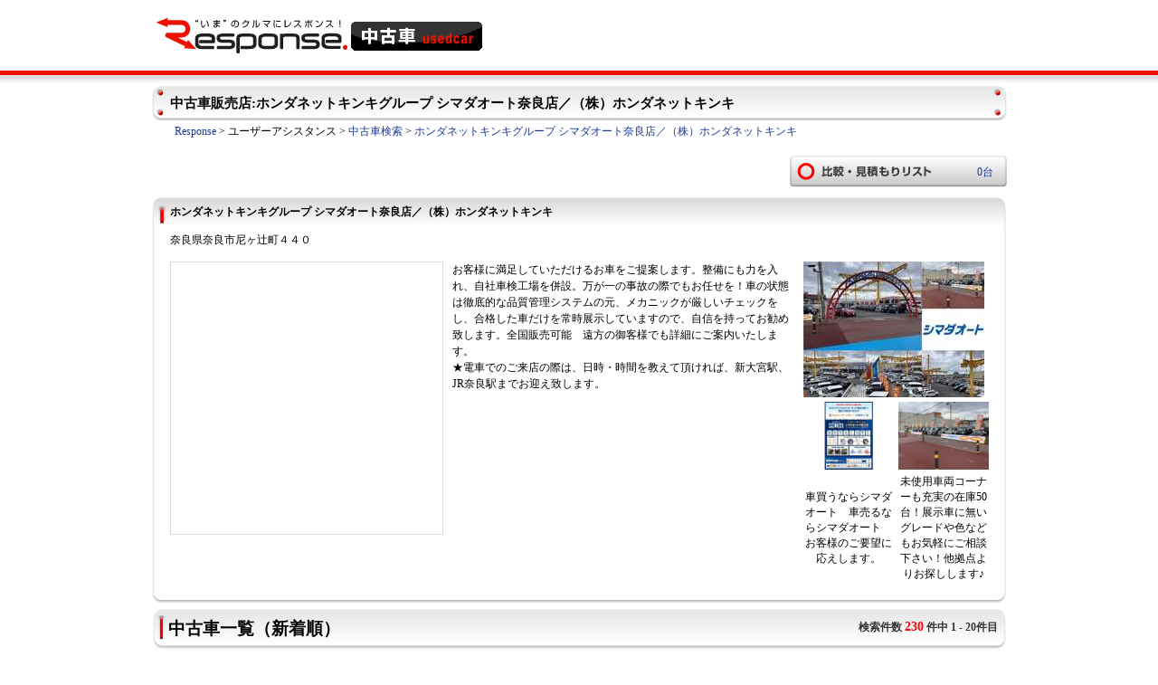

--- FILE ---
content_type: text/html; charset=UTF-8
request_url: https://response.jp/assistance/usedcar/shop/081313003/7/20/1/
body_size: 8070
content:
<!DOCTYPE html PUBLIC "-//W3C//DTD XHTML 1.0 Transitional//EN" "http://www.w3.org/TR/xhtml1/DTD/xhtml1-transitional.dtd">
<html xmlns="http://www.w3.org/1999/xhtml" xml:lang="ja" lang="ja">
<head><meta http-equiv="Content-Type" content="text/html; charset=utf-8" />
<title>ホンダネットキンキグループ シマダオート奈良店／（株）ホンダネットキンキ 中古車検索 | レスポンス（Response.jp）</title>
<meta name="description" content="ホンダネットキンキグループ シマダオート奈良店／（株）ホンダネットキンキの中古車在庫のページです。レスポンス中古車検索は、最大20万台の在庫から中古車の検索ができます" />
<meta name="keywords" content="中古車,中古車検索,ホンダネットキンキグループ,シマダオート奈良店／（株）ホンダネットキンキ" />
<base href="https://response.jp/assistance/usedcar/" />
<link rel="stylesheet" type="text/css" href="css/styles.css" />
<link rel="stylesheet" type="text/css" href="css/validation.css" />
<script type="text/javascript" src="js/jquery.js"></script>
<script type="text/javascript">var siteurl="https://response.jp/assistance/usedcar"</script>
<script type="text/javascript" src="http://maps.google.com/maps/api/js?sensor=true"></script>
<script type="text/javascript">var lat="34.677681622255"; var lon="135.80136051593"</script>
<link rel="stylesheet" type="text/css" href="js/prettyPhoto/css/prettyPhoto.css" />
<script type='text/javascript' src='/assistance/usedcar/js/build/96dc83e0ece60ae142dda72201a21425.js'></script>
</head>
<body>
<div id="body">
<div id="header">
<div class="logo"><a href="/assistance/usedcar/"><img src="images/logo.gif" alt="中古車検索 レスポンス" /></a></div>
<div class="banner">
<div align="center">
<script async src="https://securepubads.g.doubleclick.net/tag/js/gpt.js"></script>
<div id="gpt-passback1">
<script>
window.googletag = window.googletag || {cmd: []};
googletag.cmd.push(function() {
googletag.defineSlot('/2261101/130010001', [468, 60], 'gpt-passback1').addService(googletag.pubads());
googletag.enableServices();
googletag.display('gpt-passback1');
});
</script>
</div>
</div>
</div>  </div>
<h1>中古車販売店:ホンダネットキンキグループ シマダオート奈良店／（株）ホンダネットキンキ</h1>
<p class="pankuzu"><a href="http://response.jp/">Response</a> &gt; ユーザーアシスタンス &gt; <a href="">中古車検索</a> &gt; <a href="#">ホンダネットキンキグループ シマダオート奈良店／（株）ホンダネットキンキ</a></p>
<div id="appbtn">
<div class="bookmark"><a href="/assistance/usedcar/mylist/"><img src="images/btn_bookmark_list.gif" width="240" height="35"><span class="mylistcnt">0台</span></a></div>		</div>
<div class="wide" id="content">
<div class="box">
<h2>ホンダネットキンキグループ シマダオート奈良店／（株）ホンダネットキンキ</h2>
<div class="body">
<p>奈良県奈良市尼ヶ辻町４４０</p>
<div id="gmap"></div>
<div class="images gallery"><a href="https://ccsrpcma.carsensor.net/shopinfo/images/081/313/003/main.jpg" rel="prettyPhoto[gallery]" title="奈良のシマダオート♪全国販売OK!登録（届出）済未使用車 中古車は無修歴車のみを展示"><img src="https://ccsrpcma.carsensor.net/shopinfo/images/081/313/003/main.jpg" width="200" alt="奈良のシマダオート♪全国販売OK!登録（届出）済未使用車 中古車は無修歴車のみを展示" /></a><br />        <table border="0" cellpadding="0" cellspacing="5" class="gallery">
<tr>
<td><a href="https://ccsrpcma.carsensor.net/shopinfo/images/081/313/003/gazo1.jpg" rel="prettyPhoto[gallery]" title="車買うならシマダオート　車売るならシマダオート　お客様のご要望に応えします。"><img src="https://ccsrpcma.carsensor.net/shopinfo/images/081/313/003/gazo1.jpg" width="100" /></a></td>
<td><a href="https://ccsrpcma.carsensor.net/shopinfo/images/081/313/003/gazo2.jpg" rel="prettyPhoto[gallery]" title="未使用車両コーナーも充実の在庫50台！展示車に無いグレードや色などもお気軽にご相談下さい！他拠点よりお探しします♪"><img src="https://ccsrpcma.carsensor.net/shopinfo/images/081/313/003/gazo2.jpg" width="100" /></a></td>
</tr>
<tr>
<td align="center">車買うならシマダオート　車売るならシマダオート　お客様のご要望に応えします。</td>
<td align="center">未使用車両コーナーも充実の在庫50台！展示車に無いグレードや色などもお気軽にご相談下さい！他拠点よりお探しします♪</td>
</tr>
</table>
</div>
<p>お客様に満足していただけるお車をご提案します。整備にも力を入れ、自社車検工場を併設。万が一の事故の際でもお任せを！車の状態は徹底的な品質管理システムの元、メカニックが厳しいチェックをし、合格した車だけを常時展示していますので、自信を持ってお勧め致します。全国販売可能　遠方の御客様でも詳細にご案内いたします。<BR>★電車でのご来店の際は、日時・時間を教えて頂ければ、新大宮駅、JR奈良駅までお迎え致します。</p>
<br clear="all" />
</div>
</div>
<script type="text/javascript">
var addimg="/assistance/usedcar/images/btn_bookmark_s.gif";
var delimg="/assistance/usedcar/images/btn_bookmark_off_s.gif";
var mylist=false;
$(function() {
  $.each(mylist, function() {
    $("." + this).html('<a href="javascript:void(0)" onClick="del_mylist(\''+this+'\');" class="bookmark"><img src="'+delimg+'" alt="お気に入りを取消"></a>');
  });
});
</script>
<h2>
中古車一覧（新着順）
</h2>
<h3 class="side">検索件数 <span>230</span> 件中 1 - 20件目</h3>
<p class="sort">並び順 [ <a href="shop/081313003/7/20/1/" class="select">新着順</a> ] [ 価格： <a href="shop/081313003/1/20/1/">安い</a> <a href="shop/081313003/2/20/1/">高い</a> ] [ 年式： <a href="shop/081313003/5/20/1/">新しい</a> <a href="shop/081313003/4/20/1/">古い</a> ] [ <a href="shop/081313003/6/20/1/">走行距離</a> ]</p>
<table width="100%" border="0" cellpadding="3" cellspacing="0" class="border">
<tr>
<th width="140" rowspan="2" nowrap="nowrap">写真</th>
<th width="100" rowspan="2" nowrap="nowrap">メーカー・<br />車種・グレード</th>
<th width="90" nowrap="nowrap">本体価格</th>
<th width="50" rowspan="2" nowrap="nowrap">年式</th>
<th width="80" rowspan="2" nowrap="nowrap">走行距離</th>
<th width="50" rowspan="2" nowrap="nowrap">カラー</th>
<th width="50" nowrap="nowrap">ミッション</th>
<th width="50" nowrap="nowrap" colspan="2">車検</th>
<th width="60" rowspan="2" nowrap="nowrap">販売地域</th>
<th rowspan="2" nowrap="nowrap">問い合わせ/詳細</th>
</tr>
<tr>
<th width="50" nowrap="nowrap">支払総額</th>
<th width="50" nowrap="nowrap">修理歴</th>
<th width="50" nowrap="nowrap">整備</th>
<th width="50" nowrap="nowrap">保証</th>
</tr>
<tr>
<td width="140" rowspan="2" align="center"><span class="body"><a href="detail/AU6639189320/"><img src="https://ccsrpcma.carsensor.net/CSphoto/bkkn/753/646/UJ0050753646/UJ0050753646_001S.JPG" width="140" /></a></span></td>
<td rowspan="2" align="center"><a href="detail/AU6639189320/">三菱<br />
eKカスタム T セーフティプラス</a>
<span class="AU6639189320"><a href="javascript:void(0)" onClick="add_mylist('AU6639189320');" class="bookmark"><img src="/assistance/usedcar/images/btn_bookmark_s.gif" alt="お気に入りに追加"></a></span>
</td>
<td align="center">89.8万円</td>
<td width="50" rowspan="2" align="center">19(H31)</td>
<td width="80" rowspan="2" align="center">4.6万km</td>
<td width="50" rowspan="2" align="center">真珠</td>
<td width="50" align="center">インパネCVT</td>
<td width="50" align="center" colspan="2">27(R9)/07</td>
<td width="60" rowspan="2" align="center" nowrap="nowrap">奈良県</td>
<td rowspan="2" align="center"><a href="http://www.carsensor.net/usedcar/inquiry_ex_redirect.php?ROUTEID=response&BKKN=AU6639189320&vos=ncsradsp061113" onClick="javascript: pageTracker._trackPageview('/external/usedcar/search/');" target="_blank"><img src="/assistance/usedcar/images/bt_jump.gif" alt="この車について問い合わせる" /><br /><a href="shop/081313003/7/20/1/">ホンダネットキンキグループ シマダオート奈良店／（株）ホンダネットキンキ</a></td>
</tr>
<tr>
<td align="center"><font color="#FF0000">97.8万円</font></td>
<td width="50" align="center">修復歴無し</td>
<td width="50" align="center">整備込</td>
<td width="50" align="center">保証付</td>
</tr>
<tr>
<td width="140" rowspan="2" align="center"><span class="body"><a href="detail/AU6639190625/"><img src="https://ccsrpcma.carsensor.net/CSphoto/bkkn/741/036/UJ0050741036/UJ0050741036_001S.JPG" width="140" /></a></span></td>
<td rowspan="2" align="center"><a href="detail/AU6639190625/">ホンダ<br />
N-BOX 660 G L ホンダセンシング</a>
<span class="AU6639190625"><a href="javascript:void(0)" onClick="add_mylist('AU6639190625');" class="bookmark"><img src="/assistance/usedcar/images/btn_bookmark_s.gif" alt="お気に入りに追加"></a></span>
</td>
<td align="center">119.8万円</td>
<td width="50" rowspan="2" align="center">20(R2)</td>
<td width="80" rowspan="2" align="center">2.2万km</td>
<td width="50" rowspan="2" align="center">真珠</td>
<td width="50" align="center">インパネCVT</td>
<td width="50" align="center" colspan="2">車検整備付</td>
<td width="60" rowspan="2" align="center" nowrap="nowrap">奈良県</td>
<td rowspan="2" align="center"><a href="http://www.carsensor.net/usedcar/inquiry_ex_redirect.php?ROUTEID=response&BKKN=AU6639190625&vos=ncsradsp061113" onClick="javascript: pageTracker._trackPageview('/external/usedcar/search/');" target="_blank"><img src="/assistance/usedcar/images/bt_jump.gif" alt="この車について問い合わせる" /><br /><a href="shop/081313003/7/20/1/">ホンダネットキンキグループ シマダオート奈良店／（株）ホンダネットキンキ</a></td>
</tr>
<tr>
<td align="center"><font color="#FF0000">130.5万円</font></td>
<td width="50" align="center">修復歴無し</td>
<td width="50" align="center">整備込</td>
<td width="50" align="center">保証付</td>
</tr>
<tr>
<td width="140" rowspan="2" align="center"><span class="body"><a href="detail/AU6639353012/"><img src="https://ccsrpcma.carsensor.net/CSphoto/bkkn/757/202/UJ0050757202/UJ0050757202_001S.JPG" width="140" /></a></span></td>
<td rowspan="2" align="center"><a href="detail/AU6639353012/">ホンダ<br />
N-VAN 660 L</a>
<span class="AU6639353012"><a href="javascript:void(0)" onClick="add_mylist('AU6639353012');" class="bookmark"><img src="/assistance/usedcar/images/btn_bookmark_s.gif" alt="お気に入りに追加"></a></span>
</td>
<td align="center">125.8万円</td>
<td width="50" rowspan="2" align="center">25(R7)</td>
<td width="80" rowspan="2" align="center">2km</td>
<td width="50" rowspan="2" align="center">白</td>
<td width="50" align="center">インパネCVT</td>
<td width="50" align="center" colspan="2">27(R9)/11</td>
<td width="60" rowspan="2" align="center" nowrap="nowrap">奈良県</td>
<td rowspan="2" align="center"><a href="http://www.carsensor.net/usedcar/inquiry_ex_redirect.php?ROUTEID=response&BKKN=AU6639353012&vos=ncsradsp061113" onClick="javascript: pageTracker._trackPageview('/external/usedcar/search/');" target="_blank"><img src="/assistance/usedcar/images/bt_jump.gif" alt="この車について問い合わせる" /><br /><a href="shop/081313003/7/20/1/">ホンダネットキンキグループ シマダオート奈良店／（株）ホンダネットキンキ</a></td>
</tr>
<tr>
<td align="center"><font color="#FF0000">137.3万円</font></td>
<td width="50" align="center">修復歴無し</td>
<td width="50" align="center">整備無</td>
<td width="50" align="center">保証付</td>
</tr>
<tr>
<td width="140" rowspan="2" align="center"><span class="body"><a href="detail/AU6637793260/"><img src="https://ccsrpcma.carsensor.net/CSphoto/bkkn/742/015/UJ0050742015/UJ0050742015_001S.JPG" width="140" /></a></span></td>
<td rowspan="2" align="center"><a href="detail/AU6637793260/">ホンダ<br />
N-BOX カスタム 660 ターボ</a>
<span class="AU6637793260"><a href="javascript:void(0)" onClick="add_mylist('AU6637793260');" class="bookmark"><img src="/assistance/usedcar/images/btn_bookmark_s.gif" alt="お気に入りに追加"></a></span>
</td>
<td align="center">179.8万円</td>
<td width="50" rowspan="2" align="center">24(R6)</td>
<td width="80" rowspan="2" align="center">1.8万km</td>
<td width="50" rowspan="2" align="center">黒</td>
<td width="50" align="center">インパネCVT</td>
<td width="50" align="center" colspan="2">27(R9)/04</td>
<td width="60" rowspan="2" align="center" nowrap="nowrap">奈良県</td>
<td rowspan="2" align="center"><a href="http://www.carsensor.net/usedcar/inquiry_ex_redirect.php?ROUTEID=response&BKKN=AU6637793260&vos=ncsradsp061113" onClick="javascript: pageTracker._trackPageview('/external/usedcar/search/');" target="_blank"><img src="/assistance/usedcar/images/bt_jump.gif" alt="この車について問い合わせる" /><br /><a href="shop/081313003/7/20/1/">ホンダネットキンキグループ シマダオート奈良店／（株）ホンダネットキンキ</a></td>
</tr>
<tr>
<td align="center"><font color="#FF0000">189.1万円</font></td>
<td width="50" align="center">修復歴無し</td>
<td width="50" align="center">整備込</td>
<td width="50" align="center">保証付</td>
</tr>
<tr>
<td width="140" rowspan="2" align="center"><span class="body"><a href="detail/AU6637792972/"><img src="https://ccsrpcma.carsensor.net/CSphoto/bkkn/742/407/UJ0050742407/UJ0050742407_001S.JPG" width="140" /></a></span></td>
<td rowspan="2" align="center"><a href="detail/AU6637792972/">ホンダ<br />
フリード 1.5 e:HEV エアー EX</a>
<span class="AU6637792972"><a href="javascript:void(0)" onClick="add_mylist('AU6637792972');" class="bookmark"><img src="/assistance/usedcar/images/btn_bookmark_s.gif" alt="お気に入りに追加"></a></span>
</td>
<td align="center">329.8万円</td>
<td width="50" rowspan="2" align="center">24(R6)</td>
<td width="80" rowspan="2" align="center">0.2万km</td>
<td width="50" rowspan="2" align="center">緑</td>
<td width="50" align="center">その他AT</td>
<td width="50" align="center" colspan="2">27(R9)/06</td>
<td width="60" rowspan="2" align="center" nowrap="nowrap">奈良県</td>
<td rowspan="2" align="center"><a href="http://www.carsensor.net/usedcar/inquiry_ex_redirect.php?ROUTEID=response&BKKN=AU6637792972&vos=ncsradsp061113" onClick="javascript: pageTracker._trackPageview('/external/usedcar/search/');" target="_blank"><img src="/assistance/usedcar/images/bt_jump.gif" alt="この車について問い合わせる" /><br /><a href="shop/081313003/7/20/1/">ホンダネットキンキグループ シマダオート奈良店／（株）ホンダネットキンキ</a></td>
</tr>
<tr>
<td align="center"><font color="#FF0000">342.1万円</font></td>
<td width="50" align="center">修復歴無し</td>
<td width="50" align="center">整備込</td>
<td width="50" align="center">保証付</td>
</tr>
<tr>
<td width="140" rowspan="2" align="center"><span class="body"><a href="detail/AU6637793262/"><img src="https://ccsrpcma.carsensor.net/CSphoto/bkkn/742/113/UJ0050742113/UJ0050742113_001S.JPG" width="140" /></a></span></td>
<td rowspan="2" align="center"><a href="detail/AU6637793262/">三菱<br />
eKクロススペース 660 T</a>
<span class="AU6637793262"><a href="javascript:void(0)" onClick="add_mylist('AU6637793262');" class="bookmark"><img src="/assistance/usedcar/images/btn_bookmark_s.gif" alt="お気に入りに追加"></a></span>
</td>
<td align="center">155.8万円</td>
<td width="50" rowspan="2" align="center">20(R2)</td>
<td width="80" rowspan="2" align="center">1.4万km</td>
<td width="50" rowspan="2" align="center">黒</td>
<td width="50" align="center">インパネCVT</td>
<td width="50" align="center" colspan="2">車検整備付</td>
<td width="60" rowspan="2" align="center" nowrap="nowrap">奈良県</td>
<td rowspan="2" align="center"><a href="http://www.carsensor.net/usedcar/inquiry_ex_redirect.php?ROUTEID=response&BKKN=AU6637793262&vos=ncsradsp061113" onClick="javascript: pageTracker._trackPageview('/external/usedcar/search/');" target="_blank"><img src="/assistance/usedcar/images/bt_jump.gif" alt="この車について問い合わせる" /><br /><a href="shop/081313003/7/20/1/">ホンダネットキンキグループ シマダオート奈良店／（株）ホンダネットキンキ</a></td>
</tr>
<tr>
<td align="center"><font color="#FF0000">166.6万円</font></td>
<td width="50" align="center">修復歴無し</td>
<td width="50" align="center">整備込</td>
<td width="50" align="center">保証付</td>
</tr>
<tr>
<td width="140" rowspan="2" align="center"><span class="body"><a href="detail/AU6637792788/"><img src="https://ccsrpcma.carsensor.net/CSphoto/bkkn/740/981/UJ0050740981/UJ0050740981_001S.JPG" width="140" /></a></span></td>
<td rowspan="2" align="center"><a href="detail/AU6637792788/">ホンダ<br />
N-VAN 660 L</a>
<span class="AU6637792788"><a href="javascript:void(0)" onClick="add_mylist('AU6637792788');" class="bookmark"><img src="/assistance/usedcar/images/btn_bookmark_s.gif" alt="お気に入りに追加"></a></span>
</td>
<td align="center">125.8万円</td>
<td width="50" rowspan="2" align="center">25(R7)</td>
<td width="80" rowspan="2" align="center">2km</td>
<td width="50" rowspan="2" align="center">銀</td>
<td width="50" align="center">インパネCVT</td>
<td width="50" align="center" colspan="2">27(R9)/11</td>
<td width="60" rowspan="2" align="center" nowrap="nowrap">奈良県</td>
<td rowspan="2" align="center"><a href="http://www.carsensor.net/usedcar/inquiry_ex_redirect.php?ROUTEID=response&BKKN=AU6637792788&vos=ncsradsp061113" onClick="javascript: pageTracker._trackPageview('/external/usedcar/search/');" target="_blank"><img src="/assistance/usedcar/images/bt_jump.gif" alt="この車について問い合わせる" /><br /><a href="shop/081313003/7/20/1/">ホンダネットキンキグループ シマダオート奈良店／（株）ホンダネットキンキ</a></td>
</tr>
<tr>
<td align="center"><font color="#FF0000">137.3万円</font></td>
<td width="50" align="center">修復歴無し</td>
<td width="50" align="center">整備無</td>
<td width="50" align="center">保証付</td>
</tr>
<tr>
<td width="140" rowspan="2" align="center"><span class="body"><a href="detail/AU6637793298/"><img src="https://ccsrpcma.carsensor.net/CSphoto/bkkn/741/102/UJ0050741102/UJ0050741102_001S.JPG" width="140" /></a></span></td>
<td rowspan="2" align="center"><a href="detail/AU6637793298/">ホンダ<br />
N-VAN 660 L</a>
<span class="AU6637793298"><a href="javascript:void(0)" onClick="add_mylist('AU6637793298');" class="bookmark"><img src="/assistance/usedcar/images/btn_bookmark_s.gif" alt="お気に入りに追加"></a></span>
</td>
<td align="center">125.8万円</td>
<td width="50" rowspan="2" align="center">25(R7)</td>
<td width="80" rowspan="2" align="center">2km</td>
<td width="50" rowspan="2" align="center">白</td>
<td width="50" align="center">インパネCVT</td>
<td width="50" align="center" colspan="2">27(R9)/11</td>
<td width="60" rowspan="2" align="center" nowrap="nowrap">奈良県</td>
<td rowspan="2" align="center"><a href="http://www.carsensor.net/usedcar/inquiry_ex_redirect.php?ROUTEID=response&BKKN=AU6637793298&vos=ncsradsp061113" onClick="javascript: pageTracker._trackPageview('/external/usedcar/search/');" target="_blank"><img src="/assistance/usedcar/images/bt_jump.gif" alt="この車について問い合わせる" /><br /><a href="shop/081313003/7/20/1/">ホンダネットキンキグループ シマダオート奈良店／（株）ホンダネットキンキ</a></td>
</tr>
<tr>
<td align="center"><font color="#FF0000">137.3万円</font></td>
<td width="50" align="center">修復歴無し</td>
<td width="50" align="center">整備無</td>
<td width="50" align="center">保証付</td>
</tr>
<tr>
<td width="140" rowspan="2" align="center"><span class="body"><a href="detail/AU6635502261/"><img src="https://ccsrpcma.carsensor.net/CSphoto/bkkn/722/765/UJ0050722765/UJ0050722765_001S.JPG" width="140" /></a></span></td>
<td rowspan="2" align="center"><a href="detail/AU6635502261/">ホンダ<br />
ヴェゼル 1.5 e:HEV X</a>
<span class="AU6635502261"><a href="javascript:void(0)" onClick="add_mylist('AU6635502261');" class="bookmark"><img src="/assistance/usedcar/images/btn_bookmark_s.gif" alt="お気に入りに追加"></a></span>
</td>
<td align="center">275.8万円</td>
<td width="50" rowspan="2" align="center">25(R7)</td>
<td width="80" rowspan="2" align="center">200km</td>
<td width="50" rowspan="2" align="center">真珠</td>
<td width="50" align="center">その他AT</td>
<td width="50" align="center" colspan="2">28(R10)/03</td>
<td width="60" rowspan="2" align="center" nowrap="nowrap">奈良県</td>
<td rowspan="2" align="center"><a href="http://www.carsensor.net/usedcar/inquiry_ex_redirect.php?ROUTEID=response&BKKN=AU6635502261&vos=ncsradsp061113" onClick="javascript: pageTracker._trackPageview('/external/usedcar/search/');" target="_blank"><img src="/assistance/usedcar/images/bt_jump.gif" alt="この車について問い合わせる" /><br /><a href="shop/081313003/7/20/1/">ホンダネットキンキグループ シマダオート奈良店／（株）ホンダネットキンキ</a></td>
</tr>
<tr>
<td align="center"><font color="#FF0000">288.1万円</font></td>
<td width="50" align="center">修復歴無し</td>
<td width="50" align="center">整備込</td>
<td width="50" align="center">保証付</td>
</tr>
<tr>
<td width="140" rowspan="2" align="center"><span class="body"><a href="detail/AU6635993342/"><img src="https://ccsrpcma.carsensor.net/CSphoto/bkkn/731/606/UJ0050731606/UJ0050731606_001S.JPG" width="140" /></a></span></td>
<td rowspan="2" align="center"><a href="detail/AU6635993342/">ホンダ<br />
N-ONE 660 プレミアム</a>
<span class="AU6635993342"><a href="javascript:void(0)" onClick="add_mylist('AU6635993342');" class="bookmark"><img src="/assistance/usedcar/images/btn_bookmark_s.gif" alt="お気に入りに追加"></a></span>
</td>
<td align="center">139.8万円</td>
<td width="50" rowspan="2" align="center">20(R2)</td>
<td width="80" rowspan="2" align="center">1.2万km</td>
<td width="50" rowspan="2" align="center">灰</td>
<td width="50" align="center">インパネCVT</td>
<td width="50" align="center" colspan="2">車検整備付</td>
<td width="60" rowspan="2" align="center" nowrap="nowrap">奈良県</td>
<td rowspan="2" align="center"><a href="http://www.carsensor.net/usedcar/inquiry_ex_redirect.php?ROUTEID=response&BKKN=AU6635993342&vos=ncsradsp061113" onClick="javascript: pageTracker._trackPageview('/external/usedcar/search/');" target="_blank"><img src="/assistance/usedcar/images/bt_jump.gif" alt="この車について問い合わせる" /><br /><a href="shop/081313003/7/20/1/">ホンダネットキンキグループ シマダオート奈良店／（株）ホンダネットキンキ</a></td>
</tr>
<tr>
<td align="center"><font color="#FF0000">150.5万円</font></td>
<td width="50" align="center">修復歴無し</td>
<td width="50" align="center">整備込</td>
<td width="50" align="center">保証付</td>
</tr>
<tr>
<td width="140" rowspan="2" align="center"><span class="body"><a href="detail/AU6635502193/"><img src="https://ccsrpcma.carsensor.net/CSphoto/bkkn/722/923/UJ0050722923/UJ0050722923_001S.JPG" width="140" /></a></span></td>
<td rowspan="2" align="center"><a href="detail/AU6635502193/">ホンダ<br />
フィット 1.5 e:HEV ホーム</a>
<span class="AU6635502193"><a href="javascript:void(0)" onClick="add_mylist('AU6635502193');" class="bookmark"><img src="/assistance/usedcar/images/btn_bookmark_s.gif" alt="お気に入りに追加"></a></span>
</td>
<td align="center">219.8万円</td>
<td width="50" rowspan="2" align="center">25(R7)</td>
<td width="80" rowspan="2" align="center">0.3万km</td>
<td width="50" rowspan="2" align="center">真珠</td>
<td width="50" align="center">その他AT</td>
<td width="50" align="center" colspan="2">28(R10)/02</td>
<td width="60" rowspan="2" align="center" nowrap="nowrap">奈良県</td>
<td rowspan="2" align="center"><a href="http://www.carsensor.net/usedcar/inquiry_ex_redirect.php?ROUTEID=response&BKKN=AU6635502193&vos=ncsradsp061113" onClick="javascript: pageTracker._trackPageview('/external/usedcar/search/');" target="_blank"><img src="/assistance/usedcar/images/bt_jump.gif" alt="この車について問い合わせる" /><br /><a href="shop/081313003/7/20/1/">ホンダネットキンキグループ シマダオート奈良店／（株）ホンダネットキンキ</a></td>
</tr>
<tr>
<td align="center"><font color="#FF0000">231.8万円</font></td>
<td width="50" align="center">修復歴無し</td>
<td width="50" align="center">整備込</td>
<td width="50" align="center">保証付</td>
</tr>
<tr>
<td width="140" rowspan="2" align="center"><span class="body"><a href="detail/AU6635993076/"><img src="https://ccsrpcma.carsensor.net/CSphoto/bkkn/734/222/UJ0050734222/UJ0050734222_001S.JPG" width="140" /></a></span></td>
<td rowspan="2" align="center"><a href="detail/AU6635993076/">ホンダ<br />
フリード 1.5 モデューロX  ホンダセンシング</a>
<span class="AU6635993076"><a href="javascript:void(0)" onClick="add_mylist('AU6635993076');" class="bookmark"><img src="/assistance/usedcar/images/btn_bookmark_s.gif" alt="お気に入りに追加"></a></span>
</td>
<td align="center">199.8万円</td>
<td width="50" rowspan="2" align="center">19(R1)</td>
<td width="80" rowspan="2" align="center">6.0万km</td>
<td width="50" rowspan="2" align="center">真珠</td>
<td width="50" align="center">インパネCVT</td>
<td width="50" align="center" colspan="2">26(R8)/06</td>
<td width="60" rowspan="2" align="center" nowrap="nowrap">奈良県</td>
<td rowspan="2" align="center"><a href="http://www.carsensor.net/usedcar/inquiry_ex_redirect.php?ROUTEID=response&BKKN=AU6635993076&vos=ncsradsp061113" onClick="javascript: pageTracker._trackPageview('/external/usedcar/search/');" target="_blank"><img src="/assistance/usedcar/images/bt_jump.gif" alt="この車について問い合わせる" /><br /><a href="shop/081313003/7/20/1/">ホンダネットキンキグループ シマダオート奈良店／（株）ホンダネットキンキ</a></td>
</tr>
<tr>
<td align="center"><font color="#FF0000">211.8万円</font></td>
<td width="50" align="center">修復歴無し</td>
<td width="50" align="center">整備込</td>
<td width="50" align="center">保証付</td>
</tr>
<tr>
<td width="140" rowspan="2" align="center"><span class="body"><a href="detail/AU6635502181/"><img src="https://ccsrpcma.carsensor.net/CSphoto/bkkn/722/023/UJ0050722023/UJ0050722023_001S.JPG" width="140" /></a></span></td>
<td rowspan="2" align="center"><a href="detail/AU6635502181/">ホンダ<br />
N-BOX ジョイ 660 モノトーン</a>
<span class="AU6635502181"><a href="javascript:void(0)" onClick="add_mylist('AU6635502181');" class="bookmark"><img src="/assistance/usedcar/images/btn_bookmark_s.gif" alt="お気に入りに追加"></a></span>
</td>
<td align="center">207.8万円</td>
<td width="50" rowspan="2" align="center">25(R7)</td>
<td width="80" rowspan="2" align="center">0.1万km</td>
<td width="50" rowspan="2" align="center">黒</td>
<td width="50" align="center">インパネCVT</td>
<td width="50" align="center" colspan="2">28(R10)/03</td>
<td width="60" rowspan="2" align="center" nowrap="nowrap">奈良県</td>
<td rowspan="2" align="center"><a href="http://www.carsensor.net/usedcar/inquiry_ex_redirect.php?ROUTEID=response&BKKN=AU6635502181&vos=ncsradsp061113" onClick="javascript: pageTracker._trackPageview('/external/usedcar/search/');" target="_blank"><img src="/assistance/usedcar/images/bt_jump.gif" alt="この車について問い合わせる" /><br /><a href="shop/081313003/7/20/1/">ホンダネットキンキグループ シマダオート奈良店／（株）ホンダネットキンキ</a></td>
</tr>
<tr>
<td align="center"><font color="#FF0000">217.8万円</font></td>
<td width="50" align="center">修復歴無し</td>
<td width="50" align="center">整備込</td>
<td width="50" align="center">保証付</td>
</tr>
<tr>
<td width="140" rowspan="2" align="center"><span class="body"><a href="detail/AU6635502482/"><img src="https://ccsrpcma.carsensor.net/CSphoto/bkkn/723/297/UJ0050723297/UJ0050723297_001S.JPG" width="140" /></a></span></td>
<td rowspan="2" align="center"><a href="detail/AU6635502482/">ホンダ<br />
N-VAN 660 G</a>
<span class="AU6635502482"><a href="javascript:void(0)" onClick="add_mylist('AU6635502482');" class="bookmark"><img src="/assistance/usedcar/images/btn_bookmark_s.gif" alt="お気に入りに追加"></a></span>
</td>
<td align="center">109.8万円</td>
<td width="50" rowspan="2" align="center">25(R7)</td>
<td width="80" rowspan="2" align="center">2km</td>
<td width="50" rowspan="2" align="center">白</td>
<td width="50" align="center">インパネCVT</td>
<td width="50" align="center" colspan="2">27(R9)/11</td>
<td width="60" rowspan="2" align="center" nowrap="nowrap">奈良県</td>
<td rowspan="2" align="center"><a href="http://www.carsensor.net/usedcar/inquiry_ex_redirect.php?ROUTEID=response&BKKN=AU6635502482&vos=ncsradsp061113" onClick="javascript: pageTracker._trackPageview('/external/usedcar/search/');" target="_blank"><img src="/assistance/usedcar/images/bt_jump.gif" alt="この車について問い合わせる" /><br /><a href="shop/081313003/7/20/1/">ホンダネットキンキグループ シマダオート奈良店／（株）ホンダネットキンキ</a></td>
</tr>
<tr>
<td align="center"><font color="#FF0000">121.3万円</font></td>
<td width="50" align="center">修復歴無し</td>
<td width="50" align="center">整備無</td>
<td width="50" align="center">保証付</td>
</tr>
<tr>
<td width="140" rowspan="2" align="center"><span class="body"><a href="detail/AU6635656754/"><img src="https://ccsrpcma.carsensor.net/CSphoto/bkkn/729/419/UJ0050729419/UJ0050729419_001S.JPG" width="140" /></a></span></td>
<td rowspan="2" align="center"><a href="detail/AU6635656754/">ホンダ<br />
N-VAN 660 G</a>
<span class="AU6635656754"><a href="javascript:void(0)" onClick="add_mylist('AU6635656754');" class="bookmark"><img src="/assistance/usedcar/images/btn_bookmark_s.gif" alt="お気に入りに追加"></a></span>
</td>
<td align="center">109.8万円</td>
<td width="50" rowspan="2" align="center">25(R7)</td>
<td width="80" rowspan="2" align="center">1km</td>
<td width="50" rowspan="2" align="center">白</td>
<td width="50" align="center">インパネCVT</td>
<td width="50" align="center" colspan="2">27(R9)/11</td>
<td width="60" rowspan="2" align="center" nowrap="nowrap">奈良県</td>
<td rowspan="2" align="center"><a href="http://www.carsensor.net/usedcar/inquiry_ex_redirect.php?ROUTEID=response&BKKN=AU6635656754&vos=ncsradsp061113" onClick="javascript: pageTracker._trackPageview('/external/usedcar/search/');" target="_blank"><img src="/assistance/usedcar/images/bt_jump.gif" alt="この車について問い合わせる" /><br /><a href="shop/081313003/7/20/1/">ホンダネットキンキグループ シマダオート奈良店／（株）ホンダネットキンキ</a></td>
</tr>
<tr>
<td align="center"><font color="#FF0000">121.3万円</font></td>
<td width="50" align="center">修復歴無し</td>
<td width="50" align="center">整備込</td>
<td width="50" align="center">保証付</td>
</tr>
<tr>
<td width="140" rowspan="2" align="center"><span class="body"><a href="detail/AU6635793218/"><img src="https://ccsrpcma.carsensor.net/CSphoto/bkkn/729/946/UJ0050729946/UJ0050729946_001S.JPG" width="140" /></a></span></td>
<td rowspan="2" align="center"><a href="detail/AU6635793218/">ホンダ<br />
N-VAN 660 L</a>
<span class="AU6635793218"><a href="javascript:void(0)" onClick="add_mylist('AU6635793218');" class="bookmark"><img src="/assistance/usedcar/images/btn_bookmark_s.gif" alt="お気に入りに追加"></a></span>
</td>
<td align="center">125.8万円</td>
<td width="50" rowspan="2" align="center">25(R7)</td>
<td width="80" rowspan="2" align="center">2km</td>
<td width="50" rowspan="2" align="center">銀</td>
<td width="50" align="center">インパネCVT</td>
<td width="50" align="center" colspan="2">27(R9)/11</td>
<td width="60" rowspan="2" align="center" nowrap="nowrap">奈良県</td>
<td rowspan="2" align="center"><a href="http://www.carsensor.net/usedcar/inquiry_ex_redirect.php?ROUTEID=response&BKKN=AU6635793218&vos=ncsradsp061113" onClick="javascript: pageTracker._trackPageview('/external/usedcar/search/');" target="_blank"><img src="/assistance/usedcar/images/bt_jump.gif" alt="この車について問い合わせる" /><br /><a href="shop/081313003/7/20/1/">ホンダネットキンキグループ シマダオート奈良店／（株）ホンダネットキンキ</a></td>
</tr>
<tr>
<td align="center"><font color="#FF0000">137.3万円</font></td>
<td width="50" align="center">修復歴無し</td>
<td width="50" align="center">整備無</td>
<td width="50" align="center">保証付</td>
</tr>
<tr>
<td width="140" rowspan="2" align="center"><span class="body"><a href="detail/AU6632249294/"><img src="https://ccsrpcma.carsensor.net/CSphoto/bkkn/712/323/UJ0050712323/UJ0050712323_001S.JPG" width="140" /></a></span></td>
<td rowspan="2" align="center"><a href="detail/AU6632249294/">日産<br />
ノート e-POWER モードプレミア</a>
<span class="AU6632249294"><a href="javascript:void(0)" onClick="add_mylist('AU6632249294');" class="bookmark"><img src="/assistance/usedcar/images/btn_bookmark_s.gif" alt="お気に入りに追加"></a></span>
</td>
<td align="center">94.8万円</td>
<td width="50" rowspan="2" align="center">17(H29)</td>
<td width="80" rowspan="2" align="center">4.8万km</td>
<td width="50" rowspan="2" align="center">真珠</td>
<td width="50" align="center">その他AT</td>
<td width="50" align="center" colspan="2">車検整備付</td>
<td width="60" rowspan="2" align="center" nowrap="nowrap">奈良県</td>
<td rowspan="2" align="center"><a href="http://www.carsensor.net/usedcar/inquiry_ex_redirect.php?ROUTEID=response&BKKN=AU6632249294&vos=ncsradsp061113" onClick="javascript: pageTracker._trackPageview('/external/usedcar/search/');" target="_blank"><img src="/assistance/usedcar/images/bt_jump.gif" alt="この車について問い合わせる" /><br /><a href="shop/081313003/7/20/1/">ホンダネットキンキグループ シマダオート奈良店／（株）ホンダネットキンキ</a></td>
</tr>
<tr>
<td align="center"><font color="#FF0000">110.4万円</font></td>
<td width="50" align="center">修復歴無し</td>
<td width="50" align="center">整備込</td>
<td width="50" align="center">保証付</td>
</tr>
<tr>
<td width="140" rowspan="2" align="center"><span class="body"><a href="detail/AU6629318480/"><img src="https://ccsrpcma.carsensor.net/CSphoto/bkkn/693/087/UJ0050693087/UJ0050693087_001S.JPG" width="140" /></a></span></td>
<td rowspan="2" align="center"><a href="detail/AU6629318480/">トヨタ<br />
ヤリス 1.0 X</a>
<span class="AU6629318480"><a href="javascript:void(0)" onClick="add_mylist('AU6629318480');" class="bookmark"><img src="/assistance/usedcar/images/btn_bookmark_s.gif" alt="お気に入りに追加"></a></span>
</td>
<td align="center">164.8万円</td>
<td width="50" rowspan="2" align="center">25(R7)</td>
<td width="80" rowspan="2" align="center">9km</td>
<td width="50" rowspan="2" align="center">銅</td>
<td width="50" align="center">フロアCVT</td>
<td width="50" align="center" colspan="2">28(R10)/10</td>
<td width="60" rowspan="2" align="center" nowrap="nowrap">奈良県</td>
<td rowspan="2" align="center"><a href="http://www.carsensor.net/usedcar/inquiry_ex_redirect.php?ROUTEID=response&BKKN=AU6629318480&vos=ncsradsp061113" onClick="javascript: pageTracker._trackPageview('/external/usedcar/search/');" target="_blank"><img src="/assistance/usedcar/images/bt_jump.gif" alt="この車について問い合わせる" /><br /><a href="shop/081313003/7/20/1/">ホンダネットキンキグループ シマダオート奈良店／（株）ホンダネットキンキ</a></td>
</tr>
<tr>
<td align="center"><font color="#FF0000">179.9万円</font></td>
<td width="50" align="center">修復歴無し</td>
<td width="50" align="center">整備無</td>
<td width="50" align="center">保証付</td>
</tr>
<tr>
<td width="140" rowspan="2" align="center"><span class="body"><a href="detail/AU6629318844/"><img src="https://ccsrpcma.carsensor.net/CSphoto/bkkn/692/702/UJ0050692702/UJ0050692702_001S.JPG" width="140" /></a></span></td>
<td rowspan="2" align="center"><a href="detail/AU6629318844/">トヨタ<br />
アルファード 2.5 S Cパッケージ</a>
<span class="AU6629318844"><a href="javascript:void(0)" onClick="add_mylist('AU6629318844');" class="bookmark"><img src="/assistance/usedcar/images/btn_bookmark_s.gif" alt="お気に入りに追加"></a></span>
</td>
<td align="center">349.8万円</td>
<td width="50" rowspan="2" align="center">18(H30)</td>
<td width="80" rowspan="2" align="center">7.0万km</td>
<td width="50" rowspan="2" align="center">黒</td>
<td width="50" align="center">インパネCVT</td>
<td width="50" align="center" colspan="2">車検整備付</td>
<td width="60" rowspan="2" align="center" nowrap="nowrap">奈良県</td>
<td rowspan="2" align="center"><a href="http://www.carsensor.net/usedcar/inquiry_ex_redirect.php?ROUTEID=response&BKKN=AU6629318844&vos=ncsradsp061113" onClick="javascript: pageTracker._trackPageview('/external/usedcar/search/');" target="_blank"><img src="/assistance/usedcar/images/bt_jump.gif" alt="この車について問い合わせる" /><br /><a href="shop/081313003/7/20/1/">ホンダネットキンキグループ シマダオート奈良店／（株）ホンダネットキンキ</a></td>
</tr>
<tr>
<td align="center"><font color="#FF0000">369.6万円</font></td>
<td width="50" align="center">修復歴無し</td>
<td width="50" align="center">整備込</td>
<td width="50" align="center">保証付</td>
</tr>
<tr>
<td width="140" rowspan="2" align="center"><span class="body"><a href="detail/AU6629318522/"><img src="https://ccsrpcma.carsensor.net/CSphoto/bkkn/692/524/UJ0050692524/UJ0050692524_001S.JPG" width="140" /></a></span></td>
<td rowspan="2" align="center"><a href="detail/AU6629318522/">ホンダ<br />
N-BOX 660 カスタムG ターボ Lパッケージ</a>
<span class="AU6629318522"><a href="javascript:void(0)" onClick="add_mylist('AU6629318522');" class="bookmark"><img src="/assistance/usedcar/images/btn_bookmark_s.gif" alt="お気に入りに追加"></a></span>
</td>
<td align="center">105.8万円</td>
<td width="50" rowspan="2" align="center">15(H27)</td>
<td width="80" rowspan="2" align="center">2.7万km</td>
<td width="50" rowspan="2" align="center">紫</td>
<td width="50" align="center">インパネCVT</td>
<td width="50" align="center" colspan="2">27(R9)/07</td>
<td width="60" rowspan="2" align="center" nowrap="nowrap">奈良県</td>
<td rowspan="2" align="center"><a href="http://www.carsensor.net/usedcar/inquiry_ex_redirect.php?ROUTEID=response&BKKN=AU6629318522&vos=ncsradsp061113" onClick="javascript: pageTracker._trackPageview('/external/usedcar/search/');" target="_blank"><img src="/assistance/usedcar/images/bt_jump.gif" alt="この車について問い合わせる" /><br /><a href="shop/081313003/7/20/1/">ホンダネットキンキグループ シマダオート奈良店／（株）ホンダネットキンキ</a></td>
</tr>
<tr>
<td align="center"><font color="#FF0000">114.1万円</font></td>
<td width="50" align="center">修復歴無し</td>
<td width="50" align="center">整備込</td>
<td width="50" align="center">保証付</td>
</tr>
<tr>
<th width="140" rowspan="2" nowrap="nowrap">写真</th>
<th width="100" rowspan="2" nowrap="nowrap">メーカー・<br />車種・グレード</th>
<th width="90" nowrap="nowrap">本体価格</th>
<th width="50" rowspan="2" nowrap="nowrap">年式</th>
<th width="80" rowspan="2" nowrap="nowrap">走行距離</th>
<th width="50" rowspan="2" nowrap="nowrap">カラー</th>
<th width="50" nowrap="nowrap">ミッション</th>
<th width="50" nowrap="nowrap" colspan="2">車検</th>
<th width="60" rowspan="2" nowrap="nowrap">販売地域</th>
<th rowspan="2" nowrap="nowrap">問い合わせ/詳細</th>
</tr>
<tr>
<th width="50" nowrap="nowrap">支払総額</th>
<th width="50" nowrap="nowrap">修理歴</th>
<th width="50" nowrap="nowrap">整備</th>
<th width="50" nowrap="nowrap">保証</th>
</tr>
</table>
<div class="pager">
1
&nbsp;
<a href="shop/081313003/7/20/2/">2</a>
&nbsp;
<a href="shop/081313003/7/20/3/">3</a>
&nbsp;
<a href="shop/081313003/7/20/4/">4</a>
&nbsp;
<a href="shop/081313003/7/20/5/">5</a>
&nbsp;
<a href="shop/081313003/7/20/6/">6</a>
&nbsp;
<a href="shop/081313003/7/20/7/">7</a>
&nbsp;
<a href="shop/081313003/7/20/8/">8</a>
&nbsp;
<a href="shop/081313003/7/20/9/">9</a>
&nbsp;
<a href="shop/081313003/7/20/10/">10</a>
&nbsp;
<a href="shop/081313003/7/20/2/" class="next">次の20件</a>
</div>
</div>
<div id="footnavi">
<div class="banner_footer">
<div align="center">
<script async src="https://securepubads.g.doubleclick.net/tag/js/gpt.js"></script>
<div id="gpt-passback4">
<script>
window.googletag = window.googletag || {cmd: []};
googletag.cmd.push(function() {
googletag.defineSlot('/2261101/130010004', [728, 90], 'gpt-passback4').addService(googletag.pubads());
googletag.enableServices();
googletag.display('gpt-passback4');
});
</script>
</div>
</div>
</div>		[メーカー別中古車一覧]&nbsp;
<a href="search/LE/">レクサス 中古車</a> | 
<a href="search/TO/">トヨタ 中古車</a> | 
<a href="search/NI/">日産 中古車</a> | 
<a href="search/HO/">ホンダ 中古車</a> | 
<a href="search/MA/">マツダ 中古車</a> | 
<a href="search/SB/">スバル 中古車</a> | 
<a href="search/SZ/">スズキ 中古車</a> | 
<a href="search/MI/">三菱 中古車</a> | 
<a href="search/DA/">ダイハツ 中古車</a> | 
<a href="search/IS/">いすゞ 中古車</a> | 
<a href="search/MT/">光岡自動車 中古車</a> | 
<a href="search/TM/">トミーカイラ 中古車</a> | 
<a href="search/HI/">日野自動車 中古車</a> | 
<a href="search/UD/">UDトラックス 中古車</a> | 
<a href="search/ZJ/">国産車その他 中古車</a> | 
<a href="search/ME/">メルセデス・ベンツ 中古車</a> | 
<a href="search/AG/">ＡＭＧ 中古車</a> | 
<a href="search/MY/">マイバッハ 中古車</a> | 
<a href="search/MC/">スマート 中古車</a> | 
<a href="search/BM/">ＢＭＷ 中古車</a> | 
<a href="search/AL/">ＢＭＷアルピナ 中古車</a> | 
<a href="search/AD/">アウディ 中古車</a> | 
<a href="search/VW/">フォルクスワーゲン 中古車</a> | 
<a href="search/OP/">オペル 中古車</a> | 
<a href="search/PO/">ポルシェ 中古車</a> | 
<a href="search/RU/">ルーフ 中古車</a> | 
<a href="search/BR/">ブラバス 中古車</a> | 
<a href="search/YE/">イエス 中古車</a> | 
<a href="search/CL/">カールソン 中古車</a> | 
<a href="search/CA/">キャデラック 中古車</a> | 
<a href="search/CH/">シボレー 中古車</a> | 
<a href="search/BU/">ビュイック 中古車</a> | 
<a href="search/PN/">ポンテアック 中古車</a> | 
<a href="search/ST/">サターン 中古車</a> | 
<a href="search/HM/">ハマー 中古車</a> | 
<a href="search/GC/">ＧＭＣ 中古車</a> | 
<a href="search/FO/">フォード 中古車</a> | 
<a href="search/LI/">リンカーン 中古車</a> | 
<a href="search/MK/">マーキュリー 中古車</a> | 
<a href="search/SL/">サリーン 中古車</a> | 
<a href="search/CR/">クライスラー 中古車</a> | 
<a href="search/DG/">ダッジ 中古車</a> | 
<a href="search/PR/">プリムス 中古車</a> | 
<a href="search/AC/">ＡＭＣ 中古車</a> | 
<a href="search/AJ/">AMCジープ 中古車</a> | 
<a href="search/JE/">ジープ 中古車</a> | 
<a href="search/OL/">オールズモビル 中古車</a> | 
<a href="search/SC/">スタークラフト 中古車</a> | 
<a href="search/TI/">ティアラ 中古車</a> | 
<a href="search/WN/">ウィネベーゴ 中古車</a> | 
<a href="search/AV/">アバンティ 中古車</a> | 
<a href="search/VE/">ベクター 中古車</a> | 
<a href="search/DC/">DMC 中古車</a> | 
<a href="search/TS/">テスラ 中古車</a> | 
<a href="search/UL/">米国レクサス 中古車</a> | 
<a href="search/UI/">米国インフィニティ 中古車</a> | 
<a href="search/UA/">米国アキュラ 中古車</a> | 
<a href="search/UT/">米国トヨタ 中古車</a> | 
<a href="search/UN/">米国日産 中古車</a> | 
<a href="search/UH/">米国ホンダ 中古車</a> | 
<a href="search/UM/">米国マツダ 中古車</a> | 
<a href="search/UR/">米国スバル 中古車</a> | 
<a href="search/US/">米国スズキ 中古車</a> | 
<a href="search/UB/">米国三菱 中古車</a> | 
<a href="search/CD/">カナダホンダ 中古車</a> | 
<a href="search/MN/">ミニ 中古車</a> | 
<a href="search/RR/">ロールスロイス 中古車</a> | 
<a href="search/BE/">ベントレー 中古車</a> | 
<a href="search/JA/">ジャガー 中古車</a> | 
<a href="search/DI/">デイムラー 中古車</a> | 
<a href="search/LR/">ランドローバー 中古車</a> | 
<a href="search/AS/">アストンマーティン 中古車</a> | 
<a href="search/RO/">ロータス 中古車</a> | 
<a href="search/TV/">ＴＶＲ 中古車</a> | 
<a href="search/MG/">ＭＧ 中古車</a> | 
<a href="search/RV/">ローバー 中古車</a> | 
<a href="search/AU/">オースチン 中古車</a> | 
<a href="search/MR/">モーリス 中古車</a> | 
<a href="search/BL/">ＢＬ 中古車</a> | 
<a href="search/MQ/">モーク 中古車</a> | 
<a href="search/MF/">マーコス 中古車</a> | 
<a href="search/VP/">バンデンプラ 中古車</a> | 
<a href="search/WO/">ウーズレイ 中古車</a> | 
<a href="search/RI/">ライレー 中古車</a> | 
<a href="search/CT/">ケーターハム 中古車</a> | 
<a href="search/WE/">ウエストフィールド 中古車</a> | 
<a href="search/MO/">モーガン 中古車</a> | 
<a href="search/PT/">パンサー 中古車</a> | 
<a href="search/TR/">トライアンフ 中古車</a> | 
<a href="search/HE/">ヒーレー 中古車</a> | 
<a href="search/CB/">カーボディーズ 中古車</a> | 
<a href="search/RL/">リライアント 中古車</a> | 
<a href="search/GI/">ジネッタ 中古車</a> | 
<a href="search/VO/">ボルボ 中古車</a> | 
<a href="search/SA/">サーブ 中古車</a> | 
<a href="search/PE/">プジョー 中古車</a> | 
<a href="search/RE/">ルノー 中古車</a> | 
<a href="search/CI/">シトロエン 中古車</a> | 
<a href="search/VN/">ヴェンチュリー 中古車</a> | 
<a href="search/SM/">マルタン 中古車</a> | 
<a href="search/MV/">MVS 中古車</a> | 
<a href="search/TA/">タルボ 中古車</a> | 
<a href="search/FI/">フィアット 中古車</a> | 
<a href="search/AF/">アルファ　ロメオ 中古車</a> | 
<a href="search/FE/">フェラーリ 中古車</a> | 
<a href="search/LG/">ランボルギーニ 中古車</a> | 
<a href="search/MS/">マセラティ 中古車</a> | 
<a href="search/LA/">ランチア 中古車</a> | 
<a href="search/BT/">ベルトーネ 中古車</a> | 
<a href="search/AT/">アウトビアンキ 中古車</a> | 
<a href="search/AB/">アバルト 中古車</a> | 
<a href="search/IN/">イノチェンティ 中古車</a> | 
<a href="search/DE/">デトマソ 中古車</a> | 
<a href="search/BG/">ブガッティ 中古車</a> | 
<a href="search/KT/">KTM 中古車</a> | 
<a href="search/SE/">セアト 中古車</a> | 
<a href="search/AP/">アパル 中古車</a> | 
<a href="search/DV/">ドンカーブート 中古車</a> | 
<a href="search/LD/">ラーダ 中古車</a> | 
<a href="search/UZ/">ワズ 中古車</a> | 
<a href="search/HL/">ホールデン 中古車</a> | 
<a href="search/HD/">ヒュンダイ 中古車</a> | 
<a href="search/DW/">ＧＭデーウ 中古車</a> | 
<a href="search/KI/">起亜 中古車</a> | 
<a href="search/MZ/">ＧＭマティス 中古車</a> | 
<a href="search/SY/">サンヨン 中古車</a> | 
<a href="search/TY/">タイトヨタ 中古車</a> | 
<a href="search/TD/">ＴＤ 中古車</a> | 
<a href="search/BI/">バーキン 中古車</a> | 
<a href="search/ZZ/">輸入車その他 中古車</a> | 
</div>
<div id="footer">
<!-- Begin BlueKai Tag -->
<iframe name="__bkframe" height="0" width="0" frameborder="0" style="display:none;position:absolute;clip:rect(0px 0px 0px 0px)" src="about:blank"></iframe>
<script type="text/javascript" src="https://tags.bkrtx.com/js/bk-coretag.js"></script>
<script type="text/javascript">
bk_doJSTag(41834);
</script>
<!-- End BlueKai Tag -->
<ul>
<li>Copyright 2025 <a href="http://www.iid.co.jp/">IID</a>, Inc.</li>
</ul>
<ul>
<li><a href="/assistance/satei/">車査定</a></li>
<li><a href="/assistance/syaken/">車検費用比較</a></li>
<li><a href="/assistance/hoken/">自動車保険比較</a></li>
<li><a href="/assistance/usedcar/">中古車</a></li>
<li><a href="/assistance/catalog/">スペック・燃費からの中古車検索</a></li>
</ul>
</div>
</div>
<script type="text/javascript">
var gaJsHost = (("https:" == document.location.protocol) ? "https://ssl." : "http://www.");
document.write(unescape("%3Cscript src='" + gaJsHost + "google-analytics.com/ga.js' type='text/javascript'%3E%3C/script%3E"));
</script>
<script type="text/javascript">
try {
var pageTracker = _gat._getTracker("UA-401172-22");
pageTracker._trackPageview();
} catch(err) {}</script>
<!-- Global site tag (gtag.js) - Google Analytics -->
<script async src="https://www.googletagmanager.com/gtag/js?id=G-9C58CZTT8G"></script>
<script>
window.dataLayer = window.dataLayer || [];
function gtag(){dataLayer.push(arguments);}
gtag('js', new Date());
gtag('config', 'G-9C58CZTT8G', {
"media_platform": "pc"
});
</script>
<script>(function() {
var _fbq = window._fbq || (window._fbq = []);
if (!_fbq.loaded) {
var fbds = document.createElement('script');
fbds.async = true;
fbds.src = '//connect.facebook.net/en_US/fbds.js';
var s = document.getElementsByTagName('script')[0];
s.parentNode.insertBefore(fbds, s);
_fbq.loaded = true;
}
_fbq.push(['addPixelId', '431217537030091']);
})();
window._fbq = window._fbq || [];
window._fbq.push(['track', 'PixelInitialized', {}]);
</script>
<noscript><img height="1" width="1" alt="" style="display:none" src="https://www.facebook.com/tr?id=431217537030091&amp;ev=PixelInitialized" /></noscript><script type="text/javascript">
/* <![CDATA[ */
var google_conversion_id = 962214008;
var google_custom_params = window.google_tag_params;
var google_remarketing_only = true;
/* ]]> */
</script>
<script type="text/javascript" src="//www.googleadservices.com/pagead/conversion.js">
</script>
<noscript>
<div style="display:inline;">
<img height="1" width="1" style="border-style:none;" alt="" src="//googleads.g.doubleclick.net/pagead/viewthroughconversion/962214008/?value=0&amp;guid=ON&amp;script=0"/>
</div>
</noscript><script type="text/javascript" language="javascript">
/* <![CDATA[ */
var yahoo_retargeting_id = 'GKSQ76VUBB';
var yahoo_retargeting_label = '';
/* ]]> */
</script>
<script type="text/javascript" language="javascript" src="//b92.yahoo.co.jp/js/s_retargeting.js"></script></body>
</html>

--- FILE ---
content_type: text/html; charset=utf-8
request_url: https://www.google.com/recaptcha/api2/aframe
body_size: 269
content:
<!DOCTYPE HTML><html><head><meta http-equiv="content-type" content="text/html; charset=UTF-8"></head><body><script nonce="RUr3QfCo4WK5q8SCBizlbw">/** Anti-fraud and anti-abuse applications only. See google.com/recaptcha */ try{var clients={'sodar':'https://pagead2.googlesyndication.com/pagead/sodar?'};window.addEventListener("message",function(a){try{if(a.source===window.parent){var b=JSON.parse(a.data);var c=clients[b['id']];if(c){var d=document.createElement('img');d.src=c+b['params']+'&rc='+(localStorage.getItem("rc::a")?sessionStorage.getItem("rc::b"):"");window.document.body.appendChild(d);sessionStorage.setItem("rc::e",parseInt(sessionStorage.getItem("rc::e")||0)+1);localStorage.setItem("rc::h",'1762789464917');}}}catch(b){}});window.parent.postMessage("_grecaptcha_ready", "*");}catch(b){}</script></body></html>

--- FILE ---
content_type: text/css
request_url: https://response.jp/assistance/usedcar/css/styles.css
body_size: 5713
content:
@charset "utf-8";
/* CSS Document */

body{
	margin:0;
	padding:0;
	background: url(../images/bg_body.gif) repeat-x 0% 0%;
	font-size:78%;
	font-family: "ヒラギノ角ゴ Pro W3", Meiryo, "ＭＳ Ｐゴシック", Osaka;
}
img{
	border:none;
}
a:hover img{
	border:none;
}



img.right{
	margin:0 0 0 40px;
	float:right;
}
img.left{
	margin:0 40px 0 0;
	float:left;
}

a{
	color:#FF0000;
}


a{color:#1d3994;text-decoration:none;}
a:visited{color:#1d3994;text-decoration:none;}
a:hover{color:#ff3333;text-decoration:underline;}
a:active{color:#ff3333;text-decoration:underline;}


#body{
	width:945px;
	margin:0 auto;
}

#body h1{
	background: url(../images/bg_h1_l.gif) no-repeat 0% 0%;
	padding:0px 20px;
	font-size:120%;
	height: 38px;
	line-height: 38px;
	margin: 0 0 5px;
}


#body p.pankuzu{
	margin:0 0 20px 25px;
	line-height: 120%;
}
#body p.error{
	margin:25px 0 200px 25px;
	line-height: 120%;
	font-size: 110%;
}

#body p.error2{
	margin:25px 0 60px 25px;
	line-height: 120%;
	font-size: 110%;
}


#header{
	position:relative;
	height: 95px;
}
#header div.logo{
	position:absolute;
	top: 20px;
	left: 5px;
}
#header div.banner{
	position:absolute;
	top: 10px;
	left: 465px;
	width:468px;
	height:60px;
}

.tax_info{
    width:726px;
	border: 1px solid #ff0000;


}

#content{
	float:left;
	width: 685px;
}
#content h1{
	background: url(../images/bg_h1.gif) no-repeat 0% 0%;
	padding:0px 20px;
	font-size:135%;
	height: 38px;
	line-height: 38px;
	margin: 0 0 5px;
}
#content h2{
	background: url(../images/bg_h2.gif) no-repeat 0% 0%;
	padding:0px 10px 0 18px;
	font-size:150%;
	height: 45px;
	line-height: 44px;
	margin: 0 0 5px;
	clear: both;
	color:#000000;
}
#content h3{
	background: url(../images/bg_h3.gif) no-repeat 0% 0%;
	padding:0px 10px 0 18px;
	font-size:100%;
	height: 35px;
	line-height: 30px;
	margin: 0 0 5px;
	clear: both;
	color: #333333;
}

#content h3.side{
	background: transparent none;
	font-size:100%;
	text-align:right;
	margin:-45px 0 10px 0;
}
#content.wide h3.side span{
	font-size:110%;
	color:#FF0000;
}
#content.wide h3.side span.pg_num2{
	color:#333333;
}



#content p{
	line-height: 150%;
	margin: 5px 0 15px 0;
}

#content li{
	margin:5px 10px 5px 0;
}

#content div.banner{
	margin:0 0 5px 0;
}

#content div.box{
	margin: 0 0 5px 0;
	position:relative;
	z-index: 100;
	background: url(../images/box_02.gif) repeat-y;
}
#content div.box div.body{
	padding: 0px 20px 20px;
	background: url(../images/box_03.gif) no-repeat 0% 100%;
	width: 645px;
}
#content div.box div.body.nopad{
	background: url(../images/box_03.gif) no-repeat 0% 100%;
	padding: 0px 0px 20px;
}
#content div.box h2{
	background: url(../images/box_01.gif) no-repeat;
	color: #000000;
	font-size: 100%;
	height: auto;
	line-height: 120%;
	padding: 10px 20px 10px;
}


#content div.box h3{
	font-size: 100%;
	line-height: 100%;
	margin: 0 0 10px 0px;
	padding: 10px 8px 10px 16px;
	height: auto;
	background: ABCDEFG none;
	color: #000000;
}

#content div.box h3.abs{
	font-size: 100%;
	line-height: 100%;
	position:absolute;
	right:8px;
	top:8px;
	text-align: right;
	margin: 0;
	padding: 5px;
	height: auto;
	border: 0;
	color: #000000;
	background: transparent none;
}
#content div.box h3 span{
	color:#FF000;
}


#content div.box p{
	margin: 0 0 15px;
	padding: 0px;
}


#content div.pager{
	padding:10px;
	text-align:center;
	font-size: 12px;
}
#content div.pager a.next,#content div.pager a.prev{
	text-align:center;
	background: url(../images/bg_btn.gif) no-repeat 50% 0%;
	color: #FFFFFF;
	height: 24px;
	line-height: 24px;
	padding: 5px 20px;
}
#content div.pager a.next:hover,#content div.pager a.prev:hover{
	background: url(../images/bg_btn.gif) no-repeat 50% 100%;
	text-decoration: none;
}

/*-----------------------------------------------Contentワイド用*/

#content.wide{
	float:none;
	width: 945px;
}
#content.wide h1{
	background: url(../images/bg_h1_l.gif) no-repeat 0% 0%;
}
#content.wide h2{
	background: url(../images/bg_h2_l.gif) no-repeat 0% 0%;

}
#content.wide h3{
	background: url(../images/bg_h3_l.gif) no-repeat 0% 0%;
}
#content.wide h3.side{
	background: transparent none;
}

#content.wide div.box{
	background: url(../images/box_l_02.gif) repeat-y;
}
#content.wide div.box div.body{
	background: url(../images/box_l_03.gif) no-repeat 0% 100%;
	width: 905px;
}
#content.wide div.box div.body.nopad{
	background: url(../images/box_l_03.gif) no-repeat 0% 100%;
}
#content.wide div.box h2{
	background: url(../images/box_l_01.gif) no-repeat;

}





/*-----------------------------------------------車種一覧用*/
#content div.box #catalog{
	width: 645px;
}
#content div.box #catalog dl{
	margin: 0;
	padding: 0;
	width: 161px;
	float: left;
}
#content div.box #catalog dt{
	width: 150px;
	margin: 0 5px 0 5px;
	padding: 5px 0 3px 0;
	border-top: 3px solid #FF0000;
	font-weight: bold;
}
#content div.box #catalog dd{
	width: 150px;
	margin: 0 0px 10px 5px;
	padding: 0;
}


#content div.box #catalog dt#japan{
	background: url(../images/fl_japan.gif) no-repeat 98% 3px;
}
#content div.box #catalog dt#italy{
	background: url(../images/fl_italy.gif) no-repeat 98% 3px;
}
#content div.box #catalog dt#germany{
	background: url(../images/fl_germany.gif) no-repeat 98% 3px;
}
#content div.box #catalog dt#france{
	background: url(../images/fl_france.gif) no-repeat 98% 3px;
}
#content div.box #catalog dt#sweden{
	background: url(../images/fl_sweden.gif) no-repeat 98% 3px;
}
#content div.box #catalog dt#usa{
	background: url(../images/fl_usa.gif) no-repeat 98% 3px;
}
#content div.box #catalog dt#korea{
	background: url(../images/fl_korea.gif) no-repeat 98% 3px;
}
#content div.box #catalog dt#russia{
	background: url(../images/fl_russia.gif) no-repeat 98% 3px;
}
#content div.box #catalog dt#netherland{
	background: url(../images/fl_netherland.gif) no-repeat 98% 3px;
}
#content div.box #catalog dt#malaysia{
	background: url(../images/fl_malaysia.gif) no-repeat 98% 3px;
}
#content div.box #catalog dt#safrica{
	background: url(../images/fl_safrica.gif) no-repeat 98% 3px;
}
#content div.box #catalog dt#uk{
	background: url(../images/fl_uk.gif) no-repeat 98% 3px;
}

/*-----------------------------------------------ボディタイプ*/
#content td.bodytype{
	width:90px;
	vertical-align:top;
}

#content td.bodytype a{
	line-height:100%;
}

/*-----------------------------------------------エリア用*/


#content div.box div.area{
	margin: 0;
	padding: 0;
	float: left;
	width: 107px;
	text-align: center;
	font-size: 10px;
	line-height: 180%;
}
#content div.box div.area h3{
	margin: 5px 2px 0;
	padding: 2px 0;
	background:#333333 none;
	line-height: 100%;
	height: auto;
	color: #FFFFFF;
	font-weight: normal;
	font-size: 10px;
	font-family: "ＭＳ Ｐゴシック", Osaka;
}

#content div.box div.area a{
	font-weight:bold;
}


/*-----------------------------------------------〒番号検索*/

#content div.search p{
	color:#000000;
	margin:0px;
	padding:0 0 5px;
	text-align: left;
	background: none;
	line-height: 100%;
	height: 15px;
	font-size: 120%;
}
#content div.search div.zip{
	margin:5px 0 0 0;
	padding:0px;
	text-align: left;
	background: url(../images/bg_input.gif) no-repeat 0px 0px;
	height: 50px;
}
form{
	margin:0;
	padding:0;
}

#content div.search a.btn{
	background: url(../images/bt_zip.gif) no-repeat 0% 0%;
	display:block;
	width:141px;
	height:24px;
	font-size:1px;
	color:#AFAFAF;
	line-height: 1px;
	text-decoration:none;
	margin: 20px 0 0px 500px;
}
#content div.search a.btn:hover{
	background: url(../images/bt_zip.gif) no-repeat 0% -24px;
	color: #575757;
}

#content div.search a span{
	visibility:hidden;
}



#content div.search input#uzip1{
	width:90px;
	height:28px;
	font-family: arial;
	font-weight:bold;
	font-size: 28px;
	text-align: center;
	border:3px solid #FF0000;
	margin:0 0 0 45px;
	padding:0;
	ime-mode: inactive;
}

#content div.search input#uzip2{
	width:120px;
	height:28px;
	font-family: arial;
	font-weight:bold;
	font-size: 28px;
	text-align: center;
	border:3px solid #FF0000;
	margin:0 0 0 35px;
	padding:0;
	ime-mode: inactive;
}
#content div.search div.submit{
	top: 66px;
	margin: 0;
	position: absolute;
	right: 15px;
}


/*-----------------------------------------------テーブル関連*/


#content table.border{
	border-collapse: collapse;
}
#content table.border th{
	border:1px solid #a9a9a9;
	background-color:#F2F2E3;
	font-size: 10px;
	font-weight: normal;
}
#content table.border td{
	border:1px solid #a9a9a9;
	background: url(../images/bg_td.gif) repeat-x 0 0;
}
#content table.border td.nobg{
	background: none;
}
#content table.border td.{
	font-size:150%;
}

#content table.border th.option{
	border-right:1px dashed #CCCCCC;
}
#content table.border td.option{
	border-left:none;
}



/*-----------------------------------------------検索用関連*/

#content.wide div.box.search{
	background:transparent none;
}
#content.wide div.box.search h2{
	background: url(../images/bg_h2_l.gif) no-repeat 0% 0%;
	padding:0px 10px 0 18px;
	font-size:150%;
	height: 45px;
	line-height: 44px;
	margin: 0 0 5px;
	clear: both;
}
#content.wide div.box.search div.body{
	background:transparent none;
}





#content table.border td input{
	width:150px;
}

input.searchbtn{
	display:block;
	width:61px;
	height:24px;
	background:url(../images/bt_search.gif) no-repeat 0px 0px;
	margin:5px auto 0;
	padding:0;
	border:none;
	color: #FFFFFF;
	letter-spacing: 5px;
}
input.searchbtn:hover{
	background:url(../images/bt_search.gif) no-repeat 0px -24px;
}


div.btns{
	width:160px;
	height:30px;
	margin:15px auto 0;
}

input.searchbtn.big{
	display:block;
	width:76px;
	height:30px;
	background:url(../images/bt_search_l.gif) no-repeat 0px 0px;
	margin:0;
	padding:0;
	border:none;
	color: #FFFFFF;
	float:left;
	letter-spacing: 5px;
}
input.searchbtn.big:hover{
	background:url(../images/bt_search_l.gif) no-repeat 0px -30px;
}
input.resetbtn{
	display:block;
	width:76px;
	height:30px;
	background:url(../images/bt_reset.gif) no-repeat 0px 0px;
	margin:0;
	padding:0;
	border:none;
	color: #FFFFFF;
	float:right;
	line-height: 2px;

}
input.resetbtn:hover{
	background:url(../images/bt_reset.gif) no-repeat 0px -30px;
}

p.sort a.select{
	color:#000000;
	font-weight:bold;
}




/*-----------------------------------------------詳細画面用*/



#content a.inquiry{
	background: url(../images/bt_inquiry.gif) no-repeat 0% 0%;
	display:block;
	width:264px;
	height:41px;
	margin: 10px auto;
}
#content a.inquiry:hover{
	background: url(../images/bt_inquiry.gif) no-repeat 0% -41px;
}
#content a.inquiry span{
	display: none;

}

/*-----------------------------------------------店舗情報*/

#content div#gmap{
	width:300px;
	height:300px;
	float: left;
	margin: 0 10px 0 0;
	border: 1px solid #DDDDDD;
}
#content div.images{
	width:210px;
	float: right;
	margin: 0 0 0 10px;
	text-align: center;
}
/*-----------------------------------------------メーカー別車種一覧*/

#content div.box.cars div.body div.border{
	background:url(../images/bg_cars.gif) repeat-y 50% 0%;
}

#content div.box div.cars{
	width:214px;
	float:left;
	border: 1px dotted #a9a9a9;
	border-width: 1px 0 0 0;
	margin: 0 0 10px 0;
}


#content div.box div.cars p{
	margin: 5px 10px;
	line-height: 120%;
}
#content div.box div.cars img{
	margin: 0 auto;
}

/*-----------------------------------------------モデルページ*/
#content div.modeldetail{
   float:right;
   width:380px;
   padding: 0 0 20px;
}

/*-----------------------------------------------サイドバー*/


#side{
	width:240px;
	float:right;
}

#side div.box{
	background: url(../images/side_middle.gif) repeat-y 0% 0%;
	margin: 0;
}
#side div.box h2{
	background: url(../images/side_top.gif) no-repeat 0% 0%;
	margin: 0;
	padding: 10px 10px 5px;
	font-size: 110%;
	color: #1F1F21;
}
#side div.box div.body{
	background: url(../images/side_bottom.gif) no-repeat 0% 100%;
	padding: 0 0 10px;
}
#side div.box ul{
	padding: 0 25px 10px 25px;
	margin: 0;
}
#side div.box li{
	margin:0 0 0 10px;
	padding:3px 0;
	list-style-image:url(../images/bg_li.gif);
}
#side div.box input.searchbtn{
	display:block;
	width:61px;
	height:24px;
	margin:5px auto 0;
	padding:0;
	background:url(../images/bt_search.gif) no-repeat 0px 0px;
	border:none;
	color: #FFFFFF;
	letter-spacing: 5px;
}
#side div.box input.searchbtn:hover{
	background:url(../images/bt_search.gif) no-repeat 0px -24px;
}

#side div.img{
	margin: 0 0 5px 0;
	text-align: left;
}

/*-----------------------------------------------モデルページサイド*/


#side div.models{
  position: relative;
  margin: 0px 15px 5px;
  padding: 5px 3px;
  border-bottom: 1px dotted #CCCCCC;
}
#side div.models.selected{
  background-color:#EEE8AA;
}
#side div.models span.abs{
  display:block;
  position:absolute;
  right:4px;
  padding: 3px;
  top: 4px;
  width: 110px;
}

#side div.models div.details{
  float:right;
  width: 120px;
}
#side div.models div.details a span{
  position:inherit;
  display:none;
}
#side div.models div.details a.detail{
  display:block;
  width:56px;
  height:20px;
  background:url(../images/bt_details.gif) no-repeat;
  margin: 3px 0 0 0;
}
#side div.models div.details a.detail:hover{
  background:url(../images/bt_details.gif) no-repeat 0px -24px;
}

/*-----------------------------------------------サイドバー*/


#side{
  width:240px;
  float:right;
}

#side div.box{
  background: url(../images/side_middle.gif) repeat-y 0% 0%;
  margin: 0;
}
#side div.box h2{
  background: url(../images/side_top.gif) no-repeat 0% 0%;
  margin: 0;
  padding: 10px 10px 5px;
  font-size: 110%;
  color: #1F1F21;
}
#side div.box div.body{
  background: url(../images/side_bottom.gif) no-repeat 0% 100%;
  padding: 0 0 10px;
}
#side div.box ul{
  padding: 0 25px 10px 25px;
  margin: 0;
}
#side div.box li{
  margin:0 0 0 10px;
  padding:3px 0;
  list-style-image:url(../images/bg_li.gif);
}
#side div.box input.searchbtn{
  display:block;
  width:61px;
  height:24px;
  margin:5px auto 0;
  padding:0;
  background:url(../images/bt_search.gif) no-repeat 0px 0px;
  border:none;
  color: #FFFFFF;
  letter-spacing: 5px;
}
#side div.box input.searchbtn:hover{
  background:url(../images/bt_search.gif) no-repeat 0px -24px;
}

#side div.img{
  margin: 0 0 5px 0;
  text-align: left;
}



/*-----------------------------------------------サイドバー：簡易検索*/

#side div.box form.validate2 ul{
	margin: 0;
	padding: 0 10px;
}
#side div.box form.validate2 li{
	list-style:none;
	margin: 0;
	padding: 5px 0;
	list-style-image:none;
}


/*-----------------------------------------------サイドバー：ボタン*/
#side a.btn{
  display:block;
  width:210px;
  height:24px;
  margin:0 auto;
  padding:0;
  background:url(../images/bt_side.gif) no-repeat 0px 0px;
  border:none;
  color: #FFFFFF;
  letter-spacing: 0px;
  text-align: center;
  line-height: 24px;
}

#side a.btn:hover{
  background:url(../images/bt_side.gif) no-repeat 0px -24px;
}

p.btn{
	 margin:5px auto 10px;
}



/*-----------------------------------------------フッター*/




#footnavi{
	clear: both;
	text-align: left;
	margin: 20px 0 0 0;
	padding: 20px 0 0 0;
	line-height:140%;

}

#footnavi01{
	clear: both;
	text-align: left;
	margin: 20px 0 0 0;
	padding: 20px 0 0 0;
	line-height:140%;
    border-top: 1px solid #a9a9a9;
}

#footer{
	position:relative;
	clear: both;
	text-align: center;
	padding: 30px 0 20px 0;
	margin: 20px 0 0 0;
	border-top: 1px solid #a9a9a9;
}
#footer ul{
	margin: 0;
	padding:0;
}
#footer li{
	list-style-type:none;
	display:inline;
	margin: 0 10px;
}



/*-----------------------------------------------個別いろいろ*/

.small{
	font-size:10px;
}
.red{
	color:#FF0000;
}

.redbold{
	color:#FF0000;
    font-weight:bold;
}
/*----------------------もらってきたコード*/


div.d_areaBox {
	border: 0;
	padding: 1px;
	width: 440px;
	height: 276px;
	background-color: #fff;
	margin: 0 auto 10px;
    }

div.d_areaFrame {
	position: relative;
	height: 276px;
	margin:0;
	padding:0;
	display:block;
}

ul.ul_mapBox {
	position: relative;
	width: 430px;
	height: 276px;
	background: url(../images/map.gif) 0 5px no-repeat;
	margin:0 auto;
	padding:0;
	display:block;
    }

ul.ul_mapBox li {
    position: absolute;
	list-style-type:none;
	margin:0;
	padding:0;
	display:block;
}

ul.ul_mapBox li a {
    display: block;
    height: 100%;
    font-size: 10px;
    text-decoration: none;
    outline: none;
    background: url(../images/map.gif) 0 0 no-repeat;
    }

ul.ul_mapBox li span {
	display:none;
}



/* 都道府県47連発 */
li.li_mB01 { top: 5px; left: 359px; width: 73px; height: 55px;}
li.li_mB20 { top: 66px; left: 359px; width: 53px; height: 19px;}
li.li_mB21 { top: 86px; left: 386px; width: 26px; height: 19px;}
li.li_mB22 { top: 106px; left: 386px; width: 26px; height: 19px;}
li.li_mB23 { top: 86px; left: 359px; width: 26px; height: 19px;}
li.li_mB24 { top: 106px; left: 359px; width: 26px; height: 19px;}
li.li_mB25 { top: 126px; left: 359px; width: 53px; height: 19px;}
li.li_mB35 { top: 186px; left: 359px; width: 26px; height: 19px;}
li.li_mB33 { top: 166px; left: 332px; width: 53px; height: 19px;}
li.li_mB36 { top: 206px; left: 332px; width: 41px; height: 25px;}
li.li_mB34 { top: 186px; left: 386px; width: 26px; height: 45px;}
li.li_mB30 { top: 146px; left: 386px; width: 26px; height: 39px;}
li.li_mB32 { top: 146px; left: 332px; width: 26px; height: 19px;}
li.li_mB31 { top: 146px; left: 359px; width: 26px; height: 19px;}
li.li_mB40 { top: 126px; left: 305px; width: 53px; height: 19px;}
li.li_mB41 { top: 126px; left: 278px; width: 26px; height: 19px;}
li.li_mB42 { top: 106px; left: 251px; width: 25px; height: 39px;}
li.li_mB43 { top: 146px; left: 222px; width: 55px; height: 19px;}
li.li_mB44 { top: 186px; left: 332px; width: 26px; height: 19px;}
li.li_mB45 { top: 146px; left: 305px; width: 26px; height: 39px;}
li.li_mB48 { top: 186px; left: 278px; width: 26px; height: 25px;}
li.li_mB46 { top: 146px; left: 278px; width: 26px; height: 39px;}
li.li_mB50 { top: 186px; left: 251px; width: 26px; height: 45px;}
li.li_mB47 { top: 186px; left: 305px; width: 26px; height: 45px;}
li.li_mB53 { top: 186px; left: 193px; width: 28px; height: 19px;}
li.li_mB54 { top: 166px; left: 166px; width: 26px; height: 45px;}
li.li_mB52 { top: 166px; left: 193px; width: 28px; height: 19px;}
li.li_mB51 { top: 166px; left: 222px; width: 55px; height: 19px;}
li.li_mB55 { top: 186px; left: 222px; width: 28px; height: 19px;}
li.li_mB56 { top: 206px; left: 193px; width: 57px; height: 25px;}
li.li_mB70 { top: 236px; left: 137px; width: 28px; height: 25px;}
li.li_mB71 { top: 216px; left: 137px; width: 28px; height: 19px;}
li.li_mB72 { top: 216px; left: 108px; width: 28px; height: 19px;}
li.li_mB73 { top: 236px; left: 108px; width: 28px; height: 25px;}
li.li_mB60 { top: 166px; left: 137px; width: 28px; height: 19px;}
li.li_mB61 { top: 166px; left: 108px; width: 28px; height: 19px;}
li.li_mB62 { top: 186px; left: 137px; width: 28px; height: 25px;}
li.li_mB63 { top: 186px; left: 108px; width: 28px; height: 25px;}
li.li_mB64 { top: 186px; left: 79px; width: 28px; height: 25px;}
li.li_mB80 { top: 186px; left: 47px; width: 28px; height: 19px;}
li.li_mB81 { top: 186px; left: 18px; width: 28px; height: 19px;}
li.li_mB83 { top: 226px; left: 18px; width: 28px; height: 19px;}
li.li_mB84 { top: 206px; left: 47px; width: 28px; height: 19px;}
li.li_mB82 { top: 206px; left: 18px; width: 28px; height: 19px;}
li.li_mB85 { top: 226px; left: 47px; width: 28px; height: 19px;}
li.li_mB86 { top: 246px; left: 18px; width: 57px; height: 25px;}
li.li_mB87 { top: 159px; left: 18px; width: 28px; height: 25px;}


/* 画像用 */

.pright_f{
float : right;
margin-left : 30px;
}

.pleft_f{
float : left;
margin-right : 30px;
}

/* Slider */
div.carimage {
  float: left;
  width: 182px;
  height: 192px;
  margin: 3px;
  overflow: hidden;
}
img.slideimg {
  width: 182px;
}
span.carname, span.carprice {
  white-space: nowrap;
}
.layout-slider {
  width: 45%;
  margin-right: 10px;
  float: right;
}
#slider {
  display: none;
}
.jslider-value {
  display: none;
}

/* Spinner */
.spining {
	text-align: center;
	height: 48px;
	width: 100%;
	margin: 5px auto;
}


/*------------------------------------------------e燃費アワード2011▼*/
#content div.box .all_award {
	width:645px;
	margin:0 auto 15px auto;
	min-height:1px;
}

.award_banner{
	margin:0 auto 10px auto;
}

#content div.box .all_award h2.rank{
	background-color:#f5f5dc;
	background-image:url(../images/ranking.gif);
	background-position:5px;
	background-repeat:no-repeat;
	height:25px;
	padding:5px 0 0 30px;
	font-size:120%;
	margin:0;
}

.lblock_award {
	float:left;
	width:315px;
}

.rblock_award {
	float:right;
	width:315px;
}

/* all_award clearfix/▼ */
.all_award:after {
	content:".";
	display:block;
	height:0px;
	clear:both;
	visibility:hidden;
}

.all_award { display:inline-table; }

/* Mac IE \*/
* html .all_award { height:1px; }
.all_award { display:block; }
/* */
/* all_award clearfix/end */

table.award{
	border-collapse:collapse;
	margin:0;
	width:305px;
	height:400px;
	margin:0 auto;
}

table.award th{
	border:#a9a9a9 1px solid;
	background-color:#F2F2E3;
	white-space:nowrap;
	padding:5px 3px;
	font-size:95%;
	line-height:1.2;
}

table.award td{
	border:#a9a9a9 1px solid;
	background: url(../images/bg_td.gif) repeat-x 0 0;
	padding:5px 3px;
	text-align:center;
	line-height:1.2;
	font-size:90%;
}

.award_txt{
	background-color:#f5f5f5;
	width:625px;
	padding:10px 0 10px 10px;
	margin:0 auto 10px auto;
}

.clear{
	clear:both;
}

.space_all{
	margin:15px 0;
}

/*------------------------------------------------e燃費アワード2011/end*/

/*------------------------------------------------20110704追加*/
#appbtn{
	height: 45px;
	position:relative;
}

.twitterbox,
.mixibox{
	float: left;
}

.fbbox{
	display: inline-block;
	float: left;
}
.mixibox{
	margin-right: 10px;
}


/*------------------------------------------------20110704追加end*/

/*------------------------------------------------20110410追加*/
#appbtn .bookmark{
	width:240px;
	height:35px;
	position:absolute;
	right:0px;

}
#appbtn .bookmark img{
	right:0px;
}

#appbtn .bookmark span{
	display:block;
	position:absolute;
	right:15px;
	top:10px;
}

#content div.bigbtns{
	position:relative;
	height:50px;
}


#content div.bigbtns a.inquiry{
	position:absolute;
	left:75px;
}
#content div.bigbtns.center a.inquiry{
	position:static;
}

#content div.bigbtns a.bookmark{
	position:absolute;
	right:95px;
	top:12px;
}

/*------------------------------------------------20110410追加end*/
/*------------------------------------------------20120410追加*/

/*----------------------ブックマーク関連▼-------------*/

a.bookmark{
	display:block;
	margin:3px 0 0;
}
table.information th span{
	display:none;
}

table.information th{
	background:#ffe2d2 none;
}
table.information th.th01{
	width:125px;
	height:30px;
	padding:5px;
	background:#ffe2d2 url(../images/th_sort_01.gif) no-repeat 50% 50%;
}
table.information th.th02{
	width:61px;
	height:30px;
	padding:5px;
	background:#ffe2d2 url(../images/th_sort_02.gif) no-repeat 50% 50%;
}
table.information th.th03{
	width:62px;
	height:30px;
	padding:5px;
	background:#ffe2d2 url(../images/th_sort_03.gif) no-repeat 50% 50%;
}
table.information th.th04{
	width:56px;
	height:30px;
	padding:5px;
	background:#ffe2d2 url(../images/th_sort_04.gif) no-repeat 50% 50%;
}
table.information th.th05{
	width:62px;
	height:30px;
	padding:5px;
	background:#ffe2d2 url(../images/th_sort_05.gif) no-repeat 50% 50%;
}
table.information th.th06{
	width:49px;
	height:30px;
	padding:5px;
	background:#ffe2d2 url(../images/th_sort_06.gif) no-repeat 50% 50%;
}
table.information th.th07{
	width:51px;
	height:30px;
	padding:5px;
	background:#ffe2d2 url(../images/th_sort_07.gif) no-repeat 50% 50%;
}
table.information th.th08{
	width:62px;
	height:30px;
	padding:5px;
	background:#ffe2d2 url(../images/th_sort_08.gif) no-repeat 50% 50%;
}
table.information th.th09{
	width:62px;
	height:30px;
	padding:5px;
	background:#ffe2d2 url(../images/th_sort_09.gif) no-repeat 50% 50%;
}
table.information th.th10{
	width:60px;
	height:30px;
	padding:5px;
	background:#ffe2d2 url(../images/th_sort_10.gif) no-repeat 50% 50%;
}
table.information th.th11{
	width:41px;
	height:30px;
	padding:5px;
	background:#ffe2d2 url(../images/th_sort_11.gif) no-repeat 50% 50%;
}
table.information th.th12{
	width:54px;
	height:30px;
	padding:5px;
	background:#ffe2d2 url(../images/th_sort_12.gif) no-repeat 50% 50%;
}






table.information th.th01.headerSortUp{
	background:#ffcebb url(../images/th_descend_01.gif) no-repeat 50% 50%;
}
table.information th.th02.headerSortUp{
	background:#ffcebb url(../images/th_descend_02.gif) no-repeat 50% 50%;
}
table.information th.th03.headerSortUp{
	background:#ffcebb url(../images/th_descend_03.gif) no-repeat 50% 50%;
}
table.information th.th04.headerSortUp{
	background:#ffcebb url(../images/th_descend_04.gif) no-repeat 50% 50%;
}
table.information th.th05.headerSortUp{
	background:#ffcebb url(../images/th_descend_05.gif) no-repeat 50% 50%;
}
table.information th.th06.headerSortUp{
	background:#ffcebb url(../images/th_descend_06.gif) no-repeat 50% 50%;
}
table.information th.th07.headerSortUp{
	background:#ffcebb url(../images/th_descend_07.gif) no-repeat 50% 50%;
}
table.information th.th08.headerSortUp{
	background:#ffcebb url(../images/th_descend_08.gif) no-repeat 50% 50%;
}
table.information th.th09.headerSortUp{
	background:#ffcebb url(../images/th_descend_09.gif) no-repeat 50% 50%;
}
table.information th.th10.headerSortUp{
	background:#ffcebb url(../images/th_descend_10.gif) no-repeat 50% 50%;
}
table.information th.th11.headerSortUp{
	background:#ffcebb url(../images/th_descend_11.gif) no-repeat 50% 50%;
}
table.information th.th12.headerSortUp{
	background:#ffcebb url(../images/th_descend_12.gif) no-repeat 50% 50%;
}




table.information th.th01.headerSortDown{
	background:#ffcebb url(../images/th_ascend_01.gif) no-repeat 50% 50%;
}
table.information th.th02.headerSortDown{
	background:#ffcebb url(../images/th_ascend_02.gif) no-repeat 50% 50%;
}
table.information th.th03.headerSortDown{
	background:#ffcebb url(../images/th_ascend_03.gif) no-repeat 50% 50%;
}
table.information th.th04.headerSortDown{
	background:#ffcebb url(../images/th_ascend_04.gif) no-repeat 50% 50%;
}
table.information th.th05.headerSortDown{
	background:#ffcebb url(../images/th_ascend_05.gif) no-repeat 50% 50%;
}
table.information th.th06.headerSortDown{
	background:#ffcebb url(../images/th_ascend_06.gif) no-repeat 50% 50%;
}
table.information th.th07.headerSortDown{
	background:#ffcebb url(../images/th_ascend_07.gif) no-repeat 50% 50%;
}
table.information th.th08.headerSortDown{
	background:#ffcebb url(../images/th_ascend_08.gif) no-repeat 50% 50%;
}
table.information th.th09.headerSortDown{
	background:#ffcebb url(../images/th_ascend_09.gif) no-repeat 50% 50%;
}
table.information th.th10.headerSortDown{
	background:#ffcebb url(../images/th_ascend_10.gif) no-repeat 50% 50%;
}
table.information th.th11.headerSortDown{
	background:#ffcebb url(../images/th_ascend_11.gif) no-repeat 50% 50%;
}
table.information th.th12.headerSortDown{
	background:#ffcebb url(../images/th_ascend_12.gif) no-repeat 50% 50%;
}









table.information th.top{
	border:0px;
	padding: 0px;
	background:#FFF none;
}
table.information td.shop{
	height:15px;
	vertical-align:middle;
	text-align:left;
	padding: 3px;
}


table.information tr.select td,table.information tr.select div.btns{
	background: #EEEEEE none;
}

table.information tr.select td.select{
	background:#EC1000 none !important;
}


table.information td.select{
	background:#FFE2D2 none;
	border-bottom-color: #FFF;
}




table.information td.bg_none{
	border:#c8c8c8 1px solid;
	padding:5px;
	background:none;
}


table.information td.height48{
	height:48px;
}


table.information td div.btns{
	position:absolute;
	bottom: -3px;
	left: 264px;
	width:643px;
	background-color:#FFFFFF;
	border-top:1px dashed #c8c8c8;
	text-align:left;
	padding: 3px;

}

table.information div.btns a.bookmark{
	display:block;
	float:right;
	margin:0 0 0;
}
table.information div.margin{
	margin:0 0 30px;
}
table.information div.carimg{
	margin:3px 0px;
	position:relative;
}



div#contents{
	position:relative;
}



#contents .bookmark{
	width:240px;
	height:35px;
	position:absolute;
	right:0px;
	top: 45px;
	background:url(../images/btn_bookmark_list.gif) no-repeat;

}
#contents .bookmark img{
	right:0px;
}

#contents .bookmark span{
	display:block;
	position:absolute;
	right:15px;
	top:10px;
}
#contents p{
	margin:10px 20px;
}
#contents p span{
	font-size:24px;
	font-family:Arial, Helvetica, sans-serif;
	color:#FF0000;
}

#contents_all{
	position:relative;
}


div.checkbtn{
	position:absolute;
	left:33px;
	top:59px;
	margin-left: 0px;
	width: 150px;
}

div.checkbtn a{
	display:block;
	float:left;
	margin: 0 5px 0 0;
	padding: 0 5px 0 0;
	width: 40px;
}

div.checkbtn a.checkall{
	border-right:1px solid #CCCCCC;
}




/*-------------------------------------------その他:上書き */
.padding-v0{
	padding-top:0 !important;
	padding-bottom:0 !important;
	padding-left:3px !important;
	padding-right:2px !important;

}
.invisible{
	display:none;
}

/*------------------------------------------------20120410追加end*/
/*------------------------------------------------20130522*/
div.banner01{
	width:945px;
	height:90px;
	text-align:center;
	vertical-align:middle;
    margin-bottom: 5px;
}

div.banner02{
	width:945px;
	height:90px;
	text-align:center;
	vertical-align:middle;
    margin-bottom: 5px;
}

div.banner_footer{
	width:945px;
	height:90px;
	text-align:center;
	vertical-align:middle;
    margin-bottom: 15px;
    border-bottom: 1px solid #a9a9a9;
}

div.banner03{
	width:685px;
	height:250px;
	text-align:center;
	vertical-align:middle;
    margin-bottom: 5px;

}
/*------------------------------------------------20130522*/


--- FILE ---
content_type: text/css
request_url: https://response.jp/assistance/usedcar/css/validation.css
body_size: 542
content:
@charset "utf-8";

/*---------------------------------------------------------------

 validation.css
 
 font-size defined in fonts.css - YUI fonts.css
 93% - 12px
 
 ----------------------------------------------------------------*/

div.validationTip {
	padding-left: 0px;
/*	background: url(../images/tip_top.gif) no-repeat 40% 0%;*/
	font-size: 93%;
	display:none;
}

	div.tipInner {
		border: solid #999999 1px;
		-moz-border-radius: 4px;
		padding: 3px;
		color: #FFFFFF;
		background: #999999;
		font-weight: normal;
		font-size:10px;
	}
	
div#dlgmat {
	width: 101.55%; /* for ie6 bug */
	height: 100%;
	position: fixed;
	top: 0;
	left: 0;
	z-index: 550;
	background: #000;
}

* html div#dlgmat { /* ie6 */
  position: absolute;
  height: expression(document.body.scrollHeight > document.body.offsetHeight ? document.body.scrollHeight : document.body.offsetHeight +'px');
}
	
div#dlg {
	padding: 0 0 0 5px;
	position: fixed;
	top: 50%;
	left: 50%;
	z-index: 1000;
	background: url(../images/dialog_left.gif) no-repeat left top;
	font-size: 93%;
}

* html div#dlg {	/* ie6 */
	position: absolute;
	margin-top: expression(0 - parseInt(this.offsetHeight / 2) + (dlgMargin = document.documentElement && document.documentElement.scrollTop || document.body.scrollTop) + 'px');
}

	div#dlg span#close {
		display: block;
		width: 21px;
		height: 19px;
		position: absolute;
		left: 0;
		bottom: 0;
		background: url(../images/dialog_close.gif) no-repeat left top;
		cursor: pointer;
	}
	
	div#dlg span#close.hover {
		background: url(../images/dialog_close.gif) no-repeat left -19px;
	}
	
	div#dlg div#dlgtop {
		height: 5px;
		background: url(../images/dialog_top.gif) no-repeat right top;
		overflow: hidden;
	}

	div#dlg div#dlgcont {
		padding: 1.5em 0;
		background: #282828 url(../images/dialog_right.gif) no-repeat right top;
	}
	
		div#dlg div#dlgcont div {
			padding: 0 3.5em;
			color: #FFF;
			font-weight: bold;
		}
		
			div#dlg div#dlgcont div span {
				line-height: 1.7;
			}
			
				div#dlg div#dlgcont div span strong {
					border-bottom: dotted #F60 1px;
					padding: 0 .1em;
					color: #F60;
				}
	
	div#dlg div#dlgbtm {
		height: 5px;
		background: url(../images/dialog_bottom.gif) no-repeat right top;
		overflow: hidden;
	}


--- FILE ---
content_type: application/javascript
request_url: https://response.jp/assistance/usedcar/js/build/96dc83e0ece60ae142dda72201a21425.js
body_size: 6827
content:

/*
 ### jQuery Google Maps Plugin v1.00 - 2009-12-25 ###
 * Home: http://www.mayzes.org/googlemaps.jquery.html
 * Code: http://www.mayzes.org/js/jquery.googlemaps.js
 *
 * licensed under the GPL licenses:
 *   http://www.gnu.org/licenses/gpl.html
 ###
*/
jQuery.fn.googleMaps=function(a){if(!window.GBrowserIsCompatible||!GBrowserIsCompatible()){return this}var b=$.extend({},$.googleMaps.defaults,a);return this.each(function(){$.googleMaps.gMap=new GMap2(this,a);var c=$.googleMaps.mapLatLong(b.latitude,b.longitude);$.googleMaps.gMap.setCenter(c,b.depth);if(b.polyline){$.googleMaps.gMap.addOverlay($.googleMaps.mapPolyLine(b.polyline))}if(b.pan){b.pan=$.googleMaps.mapPanOptions(b.pan);window.setTimeout(function(){$.googleMaps.gMap.panTo($.googleMaps.mapLatLong(b.pan.panLatitude,b.pan.panLongitude))},b.pan.timeout)}if(b.layer){$.googleMaps.gMap.addOverlay(new GLayer(b.layer))}if(b.markers){$.googleMaps.mapMarkers(c,b.markers)}if(b.controls.type||b.controls.zoom||b.controls.mapType){$.googleMaps.mapControls(b.controls)}else{if(!b.controls.hide){$.googleMaps.gMap.setUIToDefault()}}})};$.googleMaps={maps:{},marker:{},gMap:{},num:1,defaults:{latitude:37.4419,longitude:-122.1419,depth:13,controls:{hide:false},layer:null},mapPolyLine:function(a){polylineDefaults={startLatitude:37.4419,startLongitude:-122.1419,endLatitude:37.4519,endLongitude:-122.1519,color:"#ff0000",pixels:2};a=$.extend({},polylineDefaults,a);return new GPolyline([$.googleMaps.mapLatLong(a.startLatitude,a.startLongitude),$.googleMaps.mapLatLong(a.endLatitude,a.endLongitude)],a.color,a.pixels)},mapLatLong:function(b,a){return new GLatLng(b,a)},mapPanOptions:function(b){var a={panLatitude:37.4569,panLongitude:-122.1569,timeout:0};return b=$.extend({},a,b)},mapMarkersOptions:function(b){var a=new GIcon(G_DEFAULT_ICON);if(b.image){a.image=b.image}if(b.shadow){a.shadow=b.shadow}if(b.iconSize){a.iconSize=new GSize(b.iconSize)}if(b.shadowSize){a.shadowSize=new GSize(b.shadowSize)}if(b.iconAnchor){a.iconAnchor=new GPoint(b.iconAnchor)}if(b.infoWindowAnchor){a.infoWindowAnchor=new GPoint(b.infoWindowAnchor)}if(b.dragCrossImage){a.dragCrossImage=b.dragCrossImage}if(b.dragCrossSize){a.dragCrossSize=new GSize(b.dragCrossSize)}if(b.dragCrossAnchor){a.dragCrossAnchor=new GPoint(b.dragCrossAnchor)}if(b.maxHeight){a.maxHeight=b.maxHeight}if(b.PrintImage){a.PrintImage=b.PrintImage}if(b.mozPrintImage){a.mozPrintImage=b.mozPrintImage}if(b.PrintShadow){a.PrintShadow=b.PrintShadow}if(b.transparent){a.transparent=b.transparent}return a},mapMarkers:function(a,d){if(d.length>=1){for(i=0;i<d.length;i++){var c=null;if(d[i].icon){c=$.googleMaps.mapMarkersOptions(d[i].icon)}if(d[i].latitude&&d[i].longitude){a=$.googleMaps.mapLatLong(d[i].latitude,d[i].longitude)}$.googleMaps.marker[i]=new GMarker(a,{draggable:d[i].draggable,icon:c});$.googleMaps.gMap.addOverlay($.googleMaps.marker[i]);if(d[i].info){$(d[i].info.layer).hide();if(d[i].info.popup){$.googleMaps.marker[i].openInfoWindowHtml($(d[i].info.layer).html())}var b=d[i].info.layer;GEvent.addListener($.googleMaps.marker[i],"click",function(){this.openInfoWindowHtml($(b).html())});$.googleMaps.num++}}}else{var c=null;if(d.icon){c=$.googleMaps.mapMarkersOptions(d.icon)}if(d.latitude&&d.longitude){a=$.googleMaps.mapLatLong(d.latitude,d.longitude)}if(a){$.googleMaps.marker=new GMarker(a,{draggable:d.draggable,icon:c});$.googleMaps.gMap.addOverlay($.googleMaps.marker);if(d.info){if(d.info.layer){if(d.info.popup){$(d.info.layer).hide();$.googleMaps.marker.openInfoWindowHtml($(d.info.layer).html())}$(d.info.layer).hide();GEvent.addListener($.googleMaps.marker,"click",function(){this.openInfoWindowHtml($(d.info.layer).html())})}}}}},mapControlsLocation:function(a){switch(a){case"G_ANCHOR_TOP_RIGHT":return G_ANCHOR_TOP_RIGHT;break;case"G_ANCHOR_BOTTOM_RIGHT":return G_ANCHOR_BOTTOM_RIGHT;break;case"G_ANCHOR_TOP_LEFT":return G_ANCHOR_TOP_LEFT;break;case"G_ANCHOR_BOTTOM_LEFT":return G_ANCHOR_BOTTOM_LEFT;break}return},mapControl:function(a){switch(a){case"GLargeMapControl3D":return new GLargeMapControl3D();break;case"GLargeMapControl":return new GLargeMapControl();break;case"GSmallMapControl":return new GSmallMapControl();break;case"GSmallZoomControl3D":return new GSmallZoomControl3D();break;case"GSmallZoomControl":return new GSmallZoomControl();break;case"GScaleControl":return new GScaleControl();break;case"GMapTypeControl":return new GMapTypeControl();break;case"GHierarchicalMapTypeControl":return new GHierarchicalMapTypeControl();break;case"GOverviewMapControl":return new GOverviewMapControl();break;case"GNavLabelControl":return new GNavLabelControl();break}return},mapTypeControl:function(a){switch(a){case"G_NORMAL_MAP":return G_NORMAL_MAP;break;case"G_SATELLITE_MAP":return G_SATELLITE_MAP;break;case"G_HYBRID_MAP":return G_HYBRID_MAP;break}return},mapControls:function(a){controlsDefaults={type:{location:"G_ANCHOR_TOP_RIGHT",x:10,y:10,control:"GMapTypeControl"},zoom:{location:"G_ANCHOR_TOP_LEFT",x:10,y:10,control:"GLargeMapControl3D"}};a=$.extend({},controlsDefaults,a);a.type=$.extend({},controlsDefaults.type,a.type);a.zoom=$.extend({},controlsDefaults.zoom,a.zoom);if(a.type){var c=$.googleMaps.mapControlsLocation(a.type.location);var b=new GControlPosition(c,new GSize(a.type.x,a.type.y));$.googleMaps.gMap.addControl($.googleMaps.mapControl(a.type.control),b)}if(a.zoom){var c=$.googleMaps.mapControlsLocation(a.zoom.location);var b=new GControlPosition(c,new GSize(a.zoom.x,a.zoom.y));$.googleMaps.gMap.addControl($.googleMaps.mapControl(a.zoom.control),b)}if(a.mapType){if(a.mapType.length>=1){for(i=0;i<a.mapType.length;i++){if(a.mapType[i].remove){$.googleMaps.gMap.removeMapType($.googleMaps.mapTypeControl(a.mapType[i].remove))}if(a.mapType[i].add){$.googleMaps.gMap.addMapType($.googleMaps.mapTypeControl(a.mapType[i].add))}}}else{if(a.mapType.add){$.googleMaps.gMap.addMapType($.googleMaps.mapTypeControl(a.mapType.add))}if(a.mapType.remove){$.googleMaps.gMap.removeMapType($.googleMaps.mapTypeControl(a.mapType.remove))}}}}};

(function(a){a.prettyPhoto={version:"2.5.6"};a.fn.prettyPhoto=function(u){u=jQuery.extend({animationSpeed:"normal",opacity:0.8,showTitle:true,allowresize:true,default_width:500,default_height:344,counter_separator_label:"/",theme:"light_rounded",hideflash:false,wmode:"opaque",autoplay:true,modal:false,changepicturecallback:function(){},callback:function(){},pagelocation:location.href,markup:'<div class="pp_pic_holder"> 						<div class="pp_top"> 							<div class="pp_left"></div> 							<div class="pp_middle"></div> 							<div class="pp_right"></div> 						</div> 						<div class="pp_content_container"> 							<div class="pp_left"> 							<div class="pp_right"> 								<div class="pp_content"> 									<div class="pp_loaderIcon"></div> 									<div class="pp_fade"> 										<a href="#" class="pp_expand" title="Expand the image">Expand</a> 										<div class="pp_hoverContainer"> 											<a class="pp_next" href="{pagelocation}#">next</a> 											<a class="pp_previous" href="{pagelocation}#">previous</a> 										</div> 										<div id="pp_full_res"></div> 										<div class="pp_details clearfix"> 											<a class="pp_close" href="{pagelocation}#">Close</a> 											<p class="pp_description"></p> 											<div class="pp_nav"> 												<a href="{pagelocation}#" class="pp_arrow_previous">Previous</a> 												<p class="currentTextHolder">0/0</p> 												<a href="{pagelocation}#" class="pp_arrow_next">Next</a> 											</div> 										</div> 									</div> 								</div> 							</div> 							</div> 						</div> 						<div class="pp_bottom"> 							<div class="pp_left"></div> 							<div class="pp_middle"></div> 							<div class="pp_right"></div> 						</div> 					</div> 					<div class="pp_overlay"></div> 					<div class="ppt"></div>',image_markup:'<img id="fullResImage" src="" />',flash_markup:'<object classid="clsid:D27CDB6E-AE6D-11cf-96B8-444553540000" width="{width}" height="{height}"><param name="wmode" value="{wmode}" /><param name="allowfullscreen" value="true" /><param name="allowscriptaccess" value="always" /><param name="movie" value="{path}" /><embed src="{path}" type="application/x-shockwave-flash" allowfullscreen="true" allowscriptaccess="always" width="{width}" height="{height}" wmode="{wmode}"></embed></object>',quicktime_markup:'<object classid="clsid:02BF25D5-8C17-4B23-BC80-D3488ABDDC6B" codebase="http://www.apple.com/qtactivex/qtplugin.cab" height="{height}" width="{width}"><param name="src" value="{path}"><param name="autoplay" value="{autoplay}"><param name="type" value="video/quicktime"><embed src="{path}" height="{height}" width="{width}" autoplay="{autoplay}" type="video/quicktime" pluginspage="http://www.apple.com/quicktime/download/"></embed></object>',iframe_markup:'<iframe src ="{path}" width="{width}" height="{height}" frameborder="no"></iframe>',inline_markup:'<div class="pp_inline clearfix">{content}</div>'},u);if(a.browser.msie&&parseInt(a.browser.version)==6){u.theme="light_square"}if(a(".pp_overlay").size()==0){v()}var e=true,i=false,t,o,z,c,m,n,s,w,g=a(window).height(),y=a(window).width(),d=0,r=f();a(window).scroll(function(){r=f();j();q()});a(window).resize(function(){j();q()});a(document).keydown(function(A){if(o.is(":visible")){switch(A.keyCode){case 37:a.prettyPhoto.changePage("previous");break;case 39:a.prettyPhoto.changePage("next");break;case 27:if(!u.modal){a.prettyPhoto.close()}break}}});a(this).each(function(){a(this).bind("click",function(){_self=this;theRel=a(this).attr("rel");galleryRegExp=/\[(?:.*)\]/;theGallery=galleryRegExp.exec(theRel);var A=new Array(),C=new Array(),B=new Array();if(theGallery){a("a[rel*="+theGallery+"]").each(function(D){if(a(this)[0]===a(_self)[0]){d=D}A.push(a(this).attr("href"));C.push(a(this).find("img").attr("alt"));B.push(a(this).attr("title"))})}else{A=a(this).attr("href");C=(a(this).find("img").attr("alt"))?a(this).find("img").attr("alt"):"";B=(a(this).attr("title"))?a(this).attr("title"):""}a.prettyPhoto.open(A,C,B);return false})});a.prettyPhoto.open=function(C,B,A){if(a.browser.msie&&a.browser.version==6){a("select").css("visibility","hidden")}if(u.hideflash){a("object,embed").css("visibility","hidden")}images=a.makeArray(C);titles=a.makeArray(B);descriptions=a.makeArray(A);image_set=(a(images).size()>0)?true:false;h(a(images).size());a(".pp_loaderIcon").show();c.show().fadeTo(u.animationSpeed,u.opacity);o.find(".currentTextHolder").text((d+1)+u.counter_separator_label+a(images).size());if(descriptions[d]){o.find(".pp_description").show().html(unescape(descriptions[d]))}else{o.find(".pp_description").hide().text("")}if(titles[d]&&u.showTitle){hasTitle=true;z.html(unescape(titles[d]))}else{hasTitle=false}movie_width=(parseFloat(b("width",images[d])))?b("width",images[d]):u.default_width.toString();movie_height=(parseFloat(b("height",images[d])))?b("height",images[d]):u.default_height.toString();if(movie_width.indexOf("%")!=-1||movie_height.indexOf("%")!=-1){movie_height=parseFloat((a(window).height()*parseFloat(movie_height)/100)-100);movie_width=parseFloat((a(window).width()*parseFloat(movie_width)/100)-100);i=true}o.fadeIn(function(){imgPreloader="";switch(x(images[d])){case"image":imgPreloader=new Image();nextImage=new Image();if(image_set&&d>a(images).size()){nextImage.src=images[d+1]}prevImage=new Image();if(image_set&&images[d-1]){prevImage.src=images[d-1]}o.find("#pp_full_res")[0].innerHTML=u.image_markup;o.find("#fullResImage").attr("src",images[d]);imgPreloader.onload=function(){t=k(imgPreloader.width,imgPreloader.height);_showContent()};imgPreloader.onerror=function(){alert("Image cannot be loaded. Make sure the path is correct and image exist.");a.prettyPhoto.close()};imgPreloader.src=images[d];break;case"youtube":t=k(movie_width,movie_height);movie="http://www.youtube.com/v/"+b("v",images[d]);if(u.autoplay){movie+="&autoplay=1"}toInject=u.flash_markup.replace(/{width}/g,t.width).replace(/{height}/g,t.height).replace(/{wmode}/g,u.wmode).replace(/{path}/g,movie);break;case"vimeo":t=k(movie_width,movie_height);movie_id=images[d];movie="http://vimeo.com/moogaloop.swf?clip_id="+movie_id.replace("http://vimeo.com/","");if(u.autoplay){movie+="&autoplay=1"}toInject=u.flash_markup.replace(/{width}/g,t.width).replace(/{height}/g,t.height).replace(/{wmode}/g,u.wmode).replace(/{path}/g,movie);break;case"quicktime":t=k(movie_width,movie_height);t.height+=15;t.contentHeight+=15;t.containerHeight+=15;toInject=u.quicktime_markup.replace(/{width}/g,t.width).replace(/{height}/g,t.height).replace(/{wmode}/g,u.wmode).replace(/{path}/g,images[d]).replace(/{autoplay}/g,u.autoplay);break;case"flash":t=k(movie_width,movie_height);flash_vars=images[d];flash_vars=flash_vars.substring(images[d].indexOf("flashvars")+10,images[d].length);filename=images[d];filename=filename.substring(0,filename.indexOf("?"));toInject=u.flash_markup.replace(/{width}/g,t.width).replace(/{height}/g,t.height).replace(/{wmode}/g,u.wmode).replace(/{path}/g,filename+"?"+flash_vars);break;case"iframe":t=k(movie_width,movie_height);frame_url=images[d];frame_url=frame_url.substr(0,frame_url.indexOf("iframe")-1);toInject=u.iframe_markup.replace(/{width}/g,t.width).replace(/{height}/g,t.height).replace(/{path}/g,frame_url);break;case"inline":myClone=a(images[d]).clone().css({width:u.default_width}).wrapInner('<div id="pp_full_res"><div class="pp_inline clearfix"></div></div>').appendTo(a("body"));t=k(a(myClone).width(),a(myClone).height());a(myClone).remove();toInject=u.inline_markup.replace(/{content}/g,a(images[d]).html());break}if(!imgPreloader){o.find("#pp_full_res")[0].innerHTML=toInject;_showContent()}})};a.prettyPhoto.changePage=function(A){if(A=="previous"){d--;if(d<0){d=0;return}}else{if(a(".pp_arrow_next").is(".disabled")){return}d++}if(!e){e=true}l(function(){a.prettyPhoto.open(images,titles,descriptions)});a("a.pp_expand,a.pp_contract").fadeOut(u.animationSpeed)};a.prettyPhoto.close=function(){o.find("object,embed").css("visibility","hidden");a("div.pp_pic_holder,div.ppt,.pp_fade").fadeOut(u.animationSpeed);c.fadeOut(u.animationSpeed,function(){a("#pp_full_res").html("");o.attr("style","").find("div:not(.pp_hoverContainer)").attr("style","");j();if(a.browser.msie&&a.browser.version==6){a("select").css("visibility","visible")}if(u.hideflash){a("object,embed").css("visibility","visible")}d=0;u.callback()});e=true};_showContent=function(){a(".pp_loaderIcon").hide();projectedTop=r.scrollTop+((g/2)-(t.containerHeight/2));if(projectedTop<0){projectedTop=0+z.height()}o.find(".pp_content").animate({height:t.contentHeight},u.animationSpeed);o.animate({top:projectedTop,left:(y/2)-(t.containerWidth/2),width:t.containerWidth},u.animationSpeed,function(){o.find(".pp_hoverContainer,#fullResImage").height(t.height).width(t.width);o.find(".pp_fade").fadeIn(u.animationSpeed);if(image_set&&x(images[d])=="image"){o.find(".pp_hoverContainer").show()}else{o.find(".pp_hoverContainer").hide()}if(u.showTitle&&hasTitle){z.css({top:o.offset().top-25,left:o.offset().left+20,display:"none"});z.fadeIn(u.animationSpeed)}if(t.resized){a("a.pp_expand,a.pp_contract").fadeIn(u.animationSpeed)}u.changepicturecallback()})};function l(A){o.find("#pp_full_res object,#pp_full_res embed").css("visibility","hidden");o.find(".pp_fade").fadeOut(u.animationSpeed,function(){a(".pp_loaderIcon").show();if(A){A()}});z.fadeOut(u.animationSpeed)}function h(A){if(d==A-1){o.find("a.pp_next").css("visibility","hidden");o.find("a.pp_arrow_next").addClass("disabled").unbind("click")}else{o.find("a.pp_next").css("visibility","visible");o.find("a.pp_arrow_next.disabled").removeClass("disabled").bind("click",function(){a.prettyPhoto.changePage("next");return false})}if(d==0){o.find("a.pp_previous").css("visibility","hidden");o.find("a.pp_arrow_previous").addClass("disabled").unbind("click")}else{o.find("a.pp_previous").css("visibility","visible");o.find("a.pp_arrow_previous.disabled").removeClass("disabled").bind("click",function(){a.prettyPhoto.changePage("previous");return false})}if(A>1){a(".pp_nav").show()}else{a(".pp_nav").hide()}}function k(B,A){hasBeenResized=false;p(B,A);imageWidth=B;imageHeight=A;if(((w>y)||(s>g))&&e&&u.allowresize&&!i){hasBeenResized=true;notFitting=true;while(notFitting){if((w>y)){imageWidth=(y-200);imageHeight=(A/B)*imageWidth}else{if((s>g)){imageHeight=(g-200);imageWidth=(B/A)*imageHeight}else{notFitting=false}}s=imageHeight;w=imageWidth}p(imageWidth,imageHeight)}return{width:Math.floor(imageWidth),height:Math.floor(imageHeight),containerHeight:Math.floor(s),containerWidth:Math.floor(w)+40,contentHeight:Math.floor(m),contentWidth:Math.floor(n),resized:hasBeenResized}}function p(B,A){B=parseFloat(B);A=parseFloat(A);$pp_details=o.find(".pp_details");$pp_details.width(B);detailsHeight=parseFloat($pp_details.css("marginTop"))+parseFloat($pp_details.css("marginBottom"));$pp_details=$pp_details.clone().appendTo(a("body")).css({position:"absolute",top:-10000});detailsHeight+=$pp_details.height();detailsHeight=(detailsHeight<=34)?36:detailsHeight;if(a.browser.msie&&a.browser.version==7){detailsHeight+=8}$pp_details.remove();m=A+detailsHeight;n=B;s=m+z.height()+o.find(".pp_top").height()+o.find(".pp_bottom").height();w=B}function x(A){if(A.match(/youtube\.com\/watch/i)){return"youtube"}else{if(A.match(/vimeo\.com/i)){return"vimeo"}else{if(A.indexOf(".mov")!=-1){return"quicktime"}else{if(A.indexOf(".swf")!=-1){return"flash"}else{if(A.indexOf("iframe")!=-1){return"iframe"}else{if(A.substr(0,1)=="#"){return"inline"}else{return"image"}}}}}}}function j(){if(e){titleHeight=z.height();contentHeight=o.height();contentwidth=o.width();projectedTop=(g/2)+r.scrollTop-((contentHeight+titleHeight)/2);o.css({top:projectedTop,left:(y/2)+r.scrollLeft-(contentwidth/2)});z.css({top:projectedTop-titleHeight,left:(y/2)+r.scrollLeft-(contentwidth/2)+20})}}function f(){if(self.pageYOffset){return{scrollTop:self.pageYOffset,scrollLeft:self.pageXOffset}}else{if(document.documentElement&&document.documentElement.scrollTop){return{scrollTop:document.documentElement.scrollTop,scrollLeft:document.documentElement.scrollLeft}}else{if(document.body){return{scrollTop:document.body.scrollTop,scrollLeft:document.body.scrollLeft}}}}}function q(){g=a(window).height();y=a(window).width();c.css({height:a(document).height()})}function v(){a("body").append(u.markup.replace(/{pagelocation}/g,u.pagelocation));o=a(".pp_pic_holder");z=a(".ppt");c=a("div.pp_overlay");o.attr("class","pp_pic_holder "+u.theme);c.css({opacity:0,height:a(document).height()}).bind("click",function(){if(!u.modal){a.prettyPhoto.close()}});a("a.pp_close").bind("click",function(){a.prettyPhoto.close();return false});a("a.pp_expand").bind("click",function(){$this=a(this);if($this.hasClass("pp_expand")){$this.removeClass("pp_expand").addClass("pp_contract");e=false}else{$this.removeClass("pp_contract").addClass("pp_expand");e=true}l(function(){a.prettyPhoto.open(images,titles,descriptions)});o.find(".pp_fade").fadeOut(u.animationSpeed);return false});o.find(".pp_previous, .pp_arrow_previous").bind("click",function(){a.prettyPhoto.changePage("previous");return false});o.find(".pp_next, .pp_arrow_next").bind("click",function(){a.prettyPhoto.changePage("next");return false})}j()};function b(e,d){e=e.replace(/[\[]/,"\\[").replace(/[\]]/,"\\]");var c="[\\?&]"+e+"=([^&#]*)";var g=new RegExp(c);var f=g.exec(d);if(f==null){return""}else{return f[1]}}})(jQuery);
jQuery.cookie=function(e,b,a){if(1<arguments.length&&"[object Object]"!==""+b){a=jQuery.extend({},a);if(null===b||void 0===b)a.expires=-1;if("number"===typeof a.expires){var d=a.expires,c=a.expires=new Date;c.setDate(c.getDate()+d)}b=""+b;return document.cookie=[encodeURIComponent(e),"=",a.raw?b:encodeURIComponent(b),a.expires?"; expires="+a.expires.toUTCString():"",a.path?"; path="+a.path:"",a.domain?"; domain="+a.domain:"",a.secure?"; secure":""].join("")}a=b||{};c=a.raw?function(a){return a}:decodeURIComponent; return(d=RegExp("(?:^|; )"+encodeURIComponent(e)+"=([^;]*)").exec(document.cookie))?c(d[1]):null};jQuery.cookie=function(e,b,a){if(1<arguments.length&&"[object Object]"!==""+b){a=jQuery.extend({},a);if(null===b||void 0===b)a.expires=-1;if("number"===typeof a.expires){var d=a.expires,c=a.expires=new Date;c.setDate(c.getDate()+d)}b=""+b;return document.cookie=[encodeURIComponent(e),"=",a.raw?b:encodeURIComponent(b),a.expires?"; expires="+a.expires.toUTCString():"",a.path?"; path="+a.path:"",a.domain?"; domain="+a.domain:"",a.secure?"; secure":""].join("")}a=b||{};c=a.raw?function(a){return a}:decodeURIComponent; return(d=RegExp("(?:^|; )"+encodeURIComponent(e)+"=([^;]*)").exec(document.cookie))?c(d[1]):null};
google.maps.event.addDomListener(window,'load',function(){var mapdiv=document.getElementById('gmap');var myOptions={zoom:14,center:new google.maps.LatLng(lat,lon),mapTypeId:google.maps.MapTypeId.ROADMAP,scaleControl:true,};var map=new google.maps.Map(mapdiv,myOptions);var marker=new google.maps.Marker({position:new google.maps.LatLng(lat,lon ),map:map});});$(document).ready(function(){$(".gallery a[rel^='prettyPhoto']").prettyPhoto({showTitle:false,theme:'facebook'});});function add_mylist(id){var alert_myadderr={'dlgmat':'<div id="dlgmat" style="display:block;opacity:0;"></div>','dlg':'<div id="dlg" style="display:block;margin-left:-270px;margin-top:-52px;opacity:0;"><div id="dlgtop" style="display:block;"></div><div id="dlgcont" style="display:block;"><div style="display:block;"><span>「お気に入り」には最大10台まで登録可能です。<br/>新規に追加したい場合は「お気に入り」を整理してください。</span></div></div><div id="dlgbtm" style="display:block;"></div><span id="close" title="このメッセージを閉じる"></span></div>'}
$.getJSON(siteurl+"/mylistmgr.php?param=add&id="+id+"&callback=?",null,function(json,status){if(json.ret){$("."+json.id).html('<a href="javascript:void(0)" onClick="del_mylist(\''+json.id+'\');" class="bookmark"><img src="'+delimg+'" alt="お気に入りを取消"></a>');$(".mylistcnt").html(json.cnt+"台");}else if(json.cnt>=10){showalert(alert_myadderr);}});}
function del_mylist(id){$.getJSON(siteurl+"/mylistmgr.php?param=del&id="+id+"&callback=?",null,function(json,status){if(json.ret){$("."+json.id).html('<a href="javascript:void(0)" onClick="add_mylist(\''+json.id+'\');" class="bookmark"><img src="'+addimg+'" alt="お気に入りに追加"></a>');$(".mylistcnt").html(json.cnt+"台");}});}
function del_mylist2(id){$.getJSON(siteurl+"/mylistmgr.php?param=del&id="+id+"&callback=?",null,function(json,status){if(json.ret){var speed=500;$("tr."+json.id+" div.btns").slideUp(speed*1/3,function(){$("div."+json.id+","+"div."+json.id+" a,div."+json.id+" span.red").attr("style","color:#FFFFFF;");$("tr."+json.id+" td.shop").hide();});$("div."+json.id+",div."+json.id+" img").slideUp(speed,function(){$("tr."+json.id).hide();$("input#"+json.id).attr("checked","");$(".mylistcnt").html(json.cnt+"台");});$("div."+json.id+" img").fadeOut(speed);}});}
function changecl(id){if($("tr."+id+" input:checkbox").attr('checked') ){$("tr."+id).addClass('select');}else{$("tr."+id).removeClass('select');}}
function clearDialog(){$("#dlgmat,#dlg").fadeTo(1,0).hide();}
function showalert(msg){if(!$("body").is(":has('#dlgmat")){$("body").append(msg.dlgmat);$("#dlgmat").show().fadeTo('fast',.6);}else{$("#dlgmat").replaceWith(msg.dlgmat).fadeTo('fast',.6);}
if(!$("body").is(":has('#dlg")){$("body").append(msg.dlg)
$("#dlg").show().fadeTo('fast',.9);}else{$("#dlg").replaceWith(msg.dlg).fadeTo('fast',.9);}
$("body").keyup(function(e){if(e.keyCode==27) clearDialog();});$("#dlgmat,#close").click(function(){clearDialog();});}

--- FILE ---
content_type: application/javascript; charset=utf-8
request_url: https://fundingchoicesmessages.google.com/f/AGSKWxVHXGV6oOu3h5r9PvzfD_VSStIQvmgLiRaox51tH0WSk6OI5-U6XEIdO7TnSzuq1cOS9WVRhvoaLeiz2LLy6ySGYskOvcj2wxaxGl5Kh9PQZwp9GQra9wJylhF4b2nXswwqn9ikw86Jo62zrdG1VtlM_JPBd9-Pfm9RTU1JEV0pS1JOHUvpN6xRavnY/_/ad_feed./rightads._temp/ad_/showadv2./adlabs.js
body_size: -1282
content:
window['bfe944cf-4b03-4f68-bcad-75c586870b98'] = true;